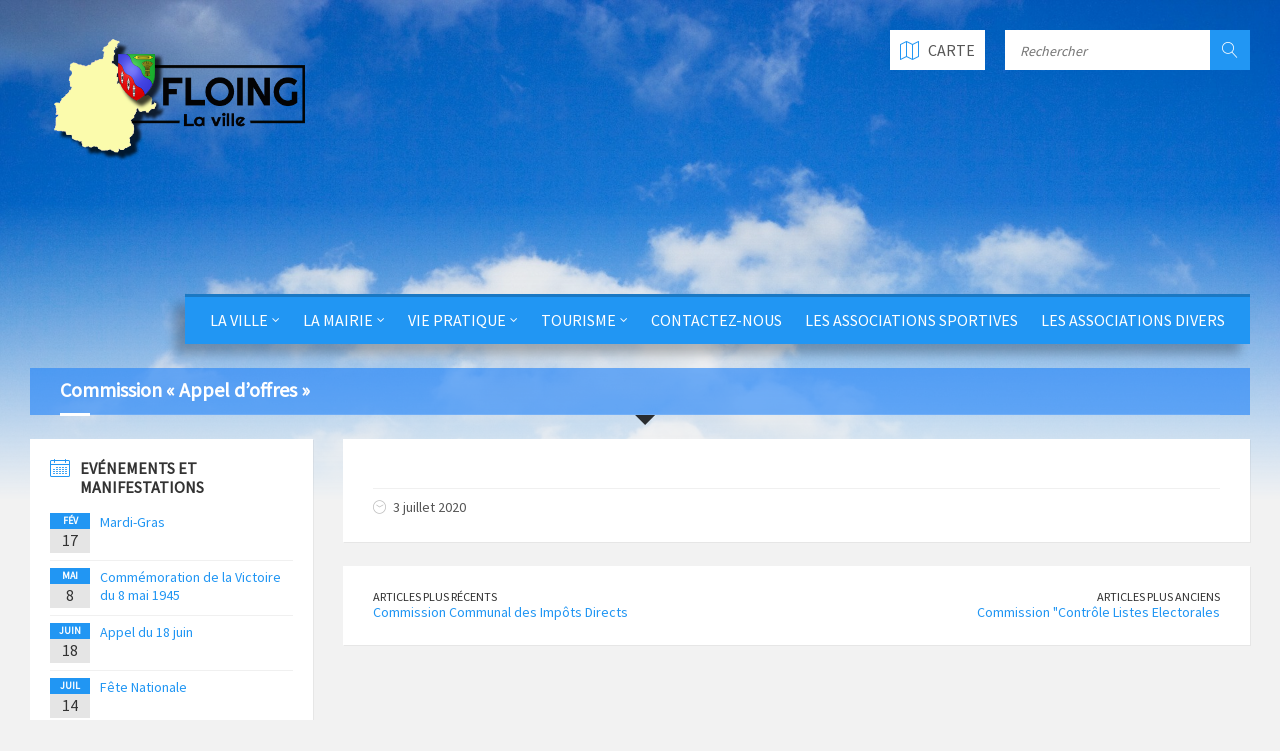

--- FILE ---
content_type: text/html; charset=UTF-8
request_url: https://www.villedefloing.com/les_commissions/commission-appel-doffres/
body_size: 10376
content:
<!DOCTYPE html>
<html lang="fr-FR">
<head data-template-uri="https://www.villedefloing.com/wp-content/themes/townpress">
    <meta http-equiv="Content-Type" content="text/html; charset=UTF-8" />
    <meta name="viewport" content="width=device-width, initial-scale=1.0">
    <link rel="profile" href="https://gmpg.org/xfn/11" />
    <link rel="pingback" href="https://www.villedefloing.com/xmlrpc.php" />
	<link rel="shortcut icon" href="https://www.villedefloing.com/wp-content/uploads/2016/06/favicon.png">    <title>Commission « Appel d&rsquo;offres » | www.villedefloing.com</title>
<meta name='robots' content='max-image-preview:large' />
<link rel='dns-prefetch' href='//fonts.googleapis.com' />
<link rel='preconnect' href='https://fonts.gstatic.com' crossorigin />
<link rel="alternate" type="application/rss+xml" title="www.villedefloing.com &raquo; Flux" href="https://www.villedefloing.com/feed/" />
<link rel="alternate" type="application/rss+xml" title="www.villedefloing.com &raquo; Flux des commentaires" href="https://www.villedefloing.com/comments/feed/" />
<script type="text/javascript">
/* <![CDATA[ */
window._wpemojiSettings = {"baseUrl":"https:\/\/s.w.org\/images\/core\/emoji\/15.0.3\/72x72\/","ext":".png","svgUrl":"https:\/\/s.w.org\/images\/core\/emoji\/15.0.3\/svg\/","svgExt":".svg","source":{"concatemoji":"https:\/\/www.villedefloing.com\/wp-includes\/js\/wp-emoji-release.min.js?ver=94c82d113bb561721d6e00b29608dd1c"}};
/*! This file is auto-generated */
!function(i,n){var o,s,e;function c(e){try{var t={supportTests:e,timestamp:(new Date).valueOf()};sessionStorage.setItem(o,JSON.stringify(t))}catch(e){}}function p(e,t,n){e.clearRect(0,0,e.canvas.width,e.canvas.height),e.fillText(t,0,0);var t=new Uint32Array(e.getImageData(0,0,e.canvas.width,e.canvas.height).data),r=(e.clearRect(0,0,e.canvas.width,e.canvas.height),e.fillText(n,0,0),new Uint32Array(e.getImageData(0,0,e.canvas.width,e.canvas.height).data));return t.every(function(e,t){return e===r[t]})}function u(e,t,n){switch(t){case"flag":return n(e,"\ud83c\udff3\ufe0f\u200d\u26a7\ufe0f","\ud83c\udff3\ufe0f\u200b\u26a7\ufe0f")?!1:!n(e,"\ud83c\uddfa\ud83c\uddf3","\ud83c\uddfa\u200b\ud83c\uddf3")&&!n(e,"\ud83c\udff4\udb40\udc67\udb40\udc62\udb40\udc65\udb40\udc6e\udb40\udc67\udb40\udc7f","\ud83c\udff4\u200b\udb40\udc67\u200b\udb40\udc62\u200b\udb40\udc65\u200b\udb40\udc6e\u200b\udb40\udc67\u200b\udb40\udc7f");case"emoji":return!n(e,"\ud83d\udc26\u200d\u2b1b","\ud83d\udc26\u200b\u2b1b")}return!1}function f(e,t,n){var r="undefined"!=typeof WorkerGlobalScope&&self instanceof WorkerGlobalScope?new OffscreenCanvas(300,150):i.createElement("canvas"),a=r.getContext("2d",{willReadFrequently:!0}),o=(a.textBaseline="top",a.font="600 32px Arial",{});return e.forEach(function(e){o[e]=t(a,e,n)}),o}function t(e){var t=i.createElement("script");t.src=e,t.defer=!0,i.head.appendChild(t)}"undefined"!=typeof Promise&&(o="wpEmojiSettingsSupports",s=["flag","emoji"],n.supports={everything:!0,everythingExceptFlag:!0},e=new Promise(function(e){i.addEventListener("DOMContentLoaded",e,{once:!0})}),new Promise(function(t){var n=function(){try{var e=JSON.parse(sessionStorage.getItem(o));if("object"==typeof e&&"number"==typeof e.timestamp&&(new Date).valueOf()<e.timestamp+604800&&"object"==typeof e.supportTests)return e.supportTests}catch(e){}return null}();if(!n){if("undefined"!=typeof Worker&&"undefined"!=typeof OffscreenCanvas&&"undefined"!=typeof URL&&URL.createObjectURL&&"undefined"!=typeof Blob)try{var e="postMessage("+f.toString()+"("+[JSON.stringify(s),u.toString(),p.toString()].join(",")+"));",r=new Blob([e],{type:"text/javascript"}),a=new Worker(URL.createObjectURL(r),{name:"wpTestEmojiSupports"});return void(a.onmessage=function(e){c(n=e.data),a.terminate(),t(n)})}catch(e){}c(n=f(s,u,p))}t(n)}).then(function(e){for(var t in e)n.supports[t]=e[t],n.supports.everything=n.supports.everything&&n.supports[t],"flag"!==t&&(n.supports.everythingExceptFlag=n.supports.everythingExceptFlag&&n.supports[t]);n.supports.everythingExceptFlag=n.supports.everythingExceptFlag&&!n.supports.flag,n.DOMReady=!1,n.readyCallback=function(){n.DOMReady=!0}}).then(function(){return e}).then(function(){var e;n.supports.everything||(n.readyCallback(),(e=n.source||{}).concatemoji?t(e.concatemoji):e.wpemoji&&e.twemoji&&(t(e.twemoji),t(e.wpemoji)))}))}((window,document),window._wpemojiSettings);
/* ]]> */
</script>
<style id='wp-emoji-styles-inline-css' type='text/css'>

	img.wp-smiley, img.emoji {
		display: inline !important;
		border: none !important;
		box-shadow: none !important;
		height: 1em !important;
		width: 1em !important;
		margin: 0 0.07em !important;
		vertical-align: -0.1em !important;
		background: none !important;
		padding: 0 !important;
	}
</style>
<link rel='stylesheet' id='wp-block-library-css' href='https://www.villedefloing.com/wp-includes/css/dist/block-library/style.min.css?ver=94c82d113bb561721d6e00b29608dd1c' type='text/css' media='all' />
<style id='classic-theme-styles-inline-css' type='text/css'>
/*! This file is auto-generated */
.wp-block-button__link{color:#fff;background-color:#32373c;border-radius:9999px;box-shadow:none;text-decoration:none;padding:calc(.667em + 2px) calc(1.333em + 2px);font-size:1.125em}.wp-block-file__button{background:#32373c;color:#fff;text-decoration:none}
</style>
<style id='global-styles-inline-css' type='text/css'>
body{--wp--preset--color--black: #000000;--wp--preset--color--cyan-bluish-gray: #abb8c3;--wp--preset--color--white: #ffffff;--wp--preset--color--pale-pink: #f78da7;--wp--preset--color--vivid-red: #cf2e2e;--wp--preset--color--luminous-vivid-orange: #ff6900;--wp--preset--color--luminous-vivid-amber: #fcb900;--wp--preset--color--light-green-cyan: #7bdcb5;--wp--preset--color--vivid-green-cyan: #00d084;--wp--preset--color--pale-cyan-blue: #8ed1fc;--wp--preset--color--vivid-cyan-blue: #0693e3;--wp--preset--color--vivid-purple: #9b51e0;--wp--preset--gradient--vivid-cyan-blue-to-vivid-purple: linear-gradient(135deg,rgba(6,147,227,1) 0%,rgb(155,81,224) 100%);--wp--preset--gradient--light-green-cyan-to-vivid-green-cyan: linear-gradient(135deg,rgb(122,220,180) 0%,rgb(0,208,130) 100%);--wp--preset--gradient--luminous-vivid-amber-to-luminous-vivid-orange: linear-gradient(135deg,rgba(252,185,0,1) 0%,rgba(255,105,0,1) 100%);--wp--preset--gradient--luminous-vivid-orange-to-vivid-red: linear-gradient(135deg,rgba(255,105,0,1) 0%,rgb(207,46,46) 100%);--wp--preset--gradient--very-light-gray-to-cyan-bluish-gray: linear-gradient(135deg,rgb(238,238,238) 0%,rgb(169,184,195) 100%);--wp--preset--gradient--cool-to-warm-spectrum: linear-gradient(135deg,rgb(74,234,220) 0%,rgb(151,120,209) 20%,rgb(207,42,186) 40%,rgb(238,44,130) 60%,rgb(251,105,98) 80%,rgb(254,248,76) 100%);--wp--preset--gradient--blush-light-purple: linear-gradient(135deg,rgb(255,206,236) 0%,rgb(152,150,240) 100%);--wp--preset--gradient--blush-bordeaux: linear-gradient(135deg,rgb(254,205,165) 0%,rgb(254,45,45) 50%,rgb(107,0,62) 100%);--wp--preset--gradient--luminous-dusk: linear-gradient(135deg,rgb(255,203,112) 0%,rgb(199,81,192) 50%,rgb(65,88,208) 100%);--wp--preset--gradient--pale-ocean: linear-gradient(135deg,rgb(255,245,203) 0%,rgb(182,227,212) 50%,rgb(51,167,181) 100%);--wp--preset--gradient--electric-grass: linear-gradient(135deg,rgb(202,248,128) 0%,rgb(113,206,126) 100%);--wp--preset--gradient--midnight: linear-gradient(135deg,rgb(2,3,129) 0%,rgb(40,116,252) 100%);--wp--preset--font-size--small: 13px;--wp--preset--font-size--medium: 20px;--wp--preset--font-size--large: 36px;--wp--preset--font-size--x-large: 42px;--wp--preset--spacing--20: 0.44rem;--wp--preset--spacing--30: 0.67rem;--wp--preset--spacing--40: 1rem;--wp--preset--spacing--50: 1.5rem;--wp--preset--spacing--60: 2.25rem;--wp--preset--spacing--70: 3.38rem;--wp--preset--spacing--80: 5.06rem;--wp--preset--shadow--natural: 6px 6px 9px rgba(0, 0, 0, 0.2);--wp--preset--shadow--deep: 12px 12px 50px rgba(0, 0, 0, 0.4);--wp--preset--shadow--sharp: 6px 6px 0px rgba(0, 0, 0, 0.2);--wp--preset--shadow--outlined: 6px 6px 0px -3px rgba(255, 255, 255, 1), 6px 6px rgba(0, 0, 0, 1);--wp--preset--shadow--crisp: 6px 6px 0px rgba(0, 0, 0, 1);}:where(.is-layout-flex){gap: 0.5em;}:where(.is-layout-grid){gap: 0.5em;}body .is-layout-flex{display: flex;}body .is-layout-flex{flex-wrap: wrap;align-items: center;}body .is-layout-flex > *{margin: 0;}body .is-layout-grid{display: grid;}body .is-layout-grid > *{margin: 0;}:where(.wp-block-columns.is-layout-flex){gap: 2em;}:where(.wp-block-columns.is-layout-grid){gap: 2em;}:where(.wp-block-post-template.is-layout-flex){gap: 1.25em;}:where(.wp-block-post-template.is-layout-grid){gap: 1.25em;}.has-black-color{color: var(--wp--preset--color--black) !important;}.has-cyan-bluish-gray-color{color: var(--wp--preset--color--cyan-bluish-gray) !important;}.has-white-color{color: var(--wp--preset--color--white) !important;}.has-pale-pink-color{color: var(--wp--preset--color--pale-pink) !important;}.has-vivid-red-color{color: var(--wp--preset--color--vivid-red) !important;}.has-luminous-vivid-orange-color{color: var(--wp--preset--color--luminous-vivid-orange) !important;}.has-luminous-vivid-amber-color{color: var(--wp--preset--color--luminous-vivid-amber) !important;}.has-light-green-cyan-color{color: var(--wp--preset--color--light-green-cyan) !important;}.has-vivid-green-cyan-color{color: var(--wp--preset--color--vivid-green-cyan) !important;}.has-pale-cyan-blue-color{color: var(--wp--preset--color--pale-cyan-blue) !important;}.has-vivid-cyan-blue-color{color: var(--wp--preset--color--vivid-cyan-blue) !important;}.has-vivid-purple-color{color: var(--wp--preset--color--vivid-purple) !important;}.has-black-background-color{background-color: var(--wp--preset--color--black) !important;}.has-cyan-bluish-gray-background-color{background-color: var(--wp--preset--color--cyan-bluish-gray) !important;}.has-white-background-color{background-color: var(--wp--preset--color--white) !important;}.has-pale-pink-background-color{background-color: var(--wp--preset--color--pale-pink) !important;}.has-vivid-red-background-color{background-color: var(--wp--preset--color--vivid-red) !important;}.has-luminous-vivid-orange-background-color{background-color: var(--wp--preset--color--luminous-vivid-orange) !important;}.has-luminous-vivid-amber-background-color{background-color: var(--wp--preset--color--luminous-vivid-amber) !important;}.has-light-green-cyan-background-color{background-color: var(--wp--preset--color--light-green-cyan) !important;}.has-vivid-green-cyan-background-color{background-color: var(--wp--preset--color--vivid-green-cyan) !important;}.has-pale-cyan-blue-background-color{background-color: var(--wp--preset--color--pale-cyan-blue) !important;}.has-vivid-cyan-blue-background-color{background-color: var(--wp--preset--color--vivid-cyan-blue) !important;}.has-vivid-purple-background-color{background-color: var(--wp--preset--color--vivid-purple) !important;}.has-black-border-color{border-color: var(--wp--preset--color--black) !important;}.has-cyan-bluish-gray-border-color{border-color: var(--wp--preset--color--cyan-bluish-gray) !important;}.has-white-border-color{border-color: var(--wp--preset--color--white) !important;}.has-pale-pink-border-color{border-color: var(--wp--preset--color--pale-pink) !important;}.has-vivid-red-border-color{border-color: var(--wp--preset--color--vivid-red) !important;}.has-luminous-vivid-orange-border-color{border-color: var(--wp--preset--color--luminous-vivid-orange) !important;}.has-luminous-vivid-amber-border-color{border-color: var(--wp--preset--color--luminous-vivid-amber) !important;}.has-light-green-cyan-border-color{border-color: var(--wp--preset--color--light-green-cyan) !important;}.has-vivid-green-cyan-border-color{border-color: var(--wp--preset--color--vivid-green-cyan) !important;}.has-pale-cyan-blue-border-color{border-color: var(--wp--preset--color--pale-cyan-blue) !important;}.has-vivid-cyan-blue-border-color{border-color: var(--wp--preset--color--vivid-cyan-blue) !important;}.has-vivid-purple-border-color{border-color: var(--wp--preset--color--vivid-purple) !important;}.has-vivid-cyan-blue-to-vivid-purple-gradient-background{background: var(--wp--preset--gradient--vivid-cyan-blue-to-vivid-purple) !important;}.has-light-green-cyan-to-vivid-green-cyan-gradient-background{background: var(--wp--preset--gradient--light-green-cyan-to-vivid-green-cyan) !important;}.has-luminous-vivid-amber-to-luminous-vivid-orange-gradient-background{background: var(--wp--preset--gradient--luminous-vivid-amber-to-luminous-vivid-orange) !important;}.has-luminous-vivid-orange-to-vivid-red-gradient-background{background: var(--wp--preset--gradient--luminous-vivid-orange-to-vivid-red) !important;}.has-very-light-gray-to-cyan-bluish-gray-gradient-background{background: var(--wp--preset--gradient--very-light-gray-to-cyan-bluish-gray) !important;}.has-cool-to-warm-spectrum-gradient-background{background: var(--wp--preset--gradient--cool-to-warm-spectrum) !important;}.has-blush-light-purple-gradient-background{background: var(--wp--preset--gradient--blush-light-purple) !important;}.has-blush-bordeaux-gradient-background{background: var(--wp--preset--gradient--blush-bordeaux) !important;}.has-luminous-dusk-gradient-background{background: var(--wp--preset--gradient--luminous-dusk) !important;}.has-pale-ocean-gradient-background{background: var(--wp--preset--gradient--pale-ocean) !important;}.has-electric-grass-gradient-background{background: var(--wp--preset--gradient--electric-grass) !important;}.has-midnight-gradient-background{background: var(--wp--preset--gradient--midnight) !important;}.has-small-font-size{font-size: var(--wp--preset--font-size--small) !important;}.has-medium-font-size{font-size: var(--wp--preset--font-size--medium) !important;}.has-large-font-size{font-size: var(--wp--preset--font-size--large) !important;}.has-x-large-font-size{font-size: var(--wp--preset--font-size--x-large) !important;}
.wp-block-navigation a:where(:not(.wp-element-button)){color: inherit;}
:where(.wp-block-post-template.is-layout-flex){gap: 1.25em;}:where(.wp-block-post-template.is-layout-grid){gap: 1.25em;}
:where(.wp-block-columns.is-layout-flex){gap: 2em;}:where(.wp-block-columns.is-layout-grid){gap: 2em;}
.wp-block-pullquote{font-size: 1.5em;line-height: 1.6;}
</style>
<link rel='stylesheet' id='rs-plugin-settings-css' href='https://www.villedefloing.com/wp-content/plugins/revslider/public/assets/css/settings.css?ver=5.2.5.1' type='text/css' media='all' />
<style id='rs-plugin-settings-inline-css' type='text/css'>
#rs-demo-id {}
</style>
<link rel='stylesheet' id='parent-style-css' href='https://www.villedefloing.com/wp-content/themes/townpress/style.css?ver=94c82d113bb561721d6e00b29608dd1c' type='text/css' media='all' />
<link rel='stylesheet' id='main-style-css' href='https://www.villedefloing.com/wp-content/themes/townpress-child/style.css' type='text/css' media='all' />
<style id='main-style-inline-css' type='text/css'>
body { font-family: 'Source Sans Pro', Arial, sans-serif; font-size: 16px; font-weight: 400; }
 .header-branding.m-large-logo span { max-width: 290px; } .header-branding.m-small-logo span { max-width: 230px; } @media ( max-width: 991px ) { .header-branding.m-small-logo span, .header-branding.m-large-logo span { max-width: 230px; } }
</style>
<link rel='stylesheet' id='theme-skin-css' href='https://www.villedefloing.com/wp-content/themes/townpress/library/css/skin/blue.css' type='text/css' media='all' />
<link rel="preload" as="style" href="https://fonts.googleapis.com/css?family=Source%20Sans%20Pro:400&#038;display=swap&#038;ver=94c82d113bb561721d6e00b29608dd1c" /><link rel="stylesheet" href="https://fonts.googleapis.com/css?family=Source%20Sans%20Pro:400&#038;display=swap&#038;ver=94c82d113bb561721d6e00b29608dd1c" media="print" onload="this.media='all'"><noscript><link rel="stylesheet" href="https://fonts.googleapis.com/css?family=Source%20Sans%20Pro:400&#038;display=swap&#038;ver=94c82d113bb561721d6e00b29608dd1c" /></noscript><script type="text/javascript" src="https://www.villedefloing.com/wp-includes/js/jquery/jquery.min.js?ver=3.7.1" id="jquery-core-js"></script>
<script type="text/javascript" src="https://www.villedefloing.com/wp-includes/js/jquery/jquery-migrate.min.js?ver=3.4.1" id="jquery-migrate-js"></script>
<script type="text/javascript" src="https://www.villedefloing.com/wp-content/plugins/revslider/public/assets/js/jquery.themepunch.tools.min.js?ver=5.2.5.1" id="tp-tools-js"></script>
<script type="text/javascript" src="https://www.villedefloing.com/wp-content/plugins/revslider/public/assets/js/jquery.themepunch.revolution.min.js?ver=5.2.5.1" id="revmin-js"></script>
<link rel="https://api.w.org/" href="https://www.villedefloing.com/wp-json/" /><link rel="EditURI" type="application/rsd+xml" title="RSD" href="https://www.villedefloing.com/xmlrpc.php?rsd" />

<link rel="canonical" href="https://www.villedefloing.com/les_commissions/commission-appel-doffres/" />
<link rel='shortlink' href='https://www.villedefloing.com/?p=2985' />
<link rel="alternate" type="application/json+oembed" href="https://www.villedefloing.com/wp-json/oembed/1.0/embed?url=https%3A%2F%2Fwww.villedefloing.com%2Fles_commissions%2Fcommission-appel-doffres%2F" />
<link rel="alternate" type="text/xml+oembed" href="https://www.villedefloing.com/wp-json/oembed/1.0/embed?url=https%3A%2F%2Fwww.villedefloing.com%2Fles_commissions%2Fcommission-appel-doffres%2F&#038;format=xml" />
<meta name="generator" content="Redux 4.4.17" /><meta name="generator" content="Elementor 3.21.7; features: e_optimized_assets_loading, e_optimized_css_loading, additional_custom_breakpoints; settings: css_print_method-external, google_font-enabled, font_display-swap">
<meta name="generator" content="Powered by Visual Composer - drag and drop page builder for WordPress."/>
<!--[if lte IE 9]><link rel="stylesheet" type="text/css" href="https://www.villedefloing.com/wp-content/plugins/js_composer/assets/css/vc_lte_ie9.min.css" media="screen"><![endif]--><!--[if IE  8]><link rel="stylesheet" type="text/css" href="https://www.villedefloing.com/wp-content/plugins/js_composer/assets/css/vc-ie8.min.css" media="screen"><![endif]--><meta name="generator" content="Powered by Slider Revolution 5.2.5.1 - responsive, Mobile-Friendly Slider Plugin for WordPress with comfortable drag and drop interface." />
<!--[if lte IE 9]><link rel="stylesheet" type="text/css" href="https://www.villedefloing.com/wp-content/themes/townpress/library/css/oldie.css"><![endif]--><!--[if lt IE 9]><script src="https://www.villedefloing.com/wp-content/themes/townpress/library/js/html5.min.js"></script><![endif]--><!--[if lt IE 9]><script src="https://www.villedefloing.com/wp-content/themes/townpress/library/js/respond.min.js"></script><![endif]--><noscript><style type="text/css"> .wpb_animate_when_almost_visible { opacity: 1; }</style></noscript></head>



<body data-rsssl=1 class="les_commissions-template-default single single-les_commissions postid-2985  m-has-header-bg wpb-js-composer js-comp-ver-4.12 vc_responsive elementor-default elementor-kit-5231">

	
	<!-- HEADER : begin -->
	<header id="header" class="m-has-standard-menu m-has-header-tools m-has-gmap m-has-search">
		<div class="header-inner">

			<!-- HEADER CONTENT : begin -->
			<div class="header-content">
				<div class="c-container">
					<div class="header-content-inner">

												<!-- HEADER BRANDING : begin -->

																															<div class="header-branding m-large-logo">

							<a href="https://www.villedefloing.com"><span><img src="https://www.villedefloing.com/wp-content/uploads/2016/07/Jaune.png"
														alt="www.villedefloing.com"></span></a>

						</div>
						<!-- HEADER BRANDING : end -->
						
						<!-- HEADER TOGGLE HOLDER : begin -->
						<div class="header-toggle-holder">

							<!-- HEADER TOGGLE : begin -->
							<button class="header-toggle" type="button">
								<i class="ico-open tp tp-menu"></i>
								<i class="ico-close tp tp-cross"></i>
								<span>Menu</span>
							</button>
							<!-- HEADER TOGGLE : end -->

														<!-- HEADER GMAP SWITCHER : begin -->
							<button class="header-gmap-switcher" type="button" title="Show on Map">
								<i class="ico-open tp tp-map2"></i>
								<i class="ico-close tp tp-cross"></i>
							</button>
							<!-- HEADER GMAP SWITCHER : end -->
							
						</div>
						<!-- HEADER TOGGLE HOLDER : end -->

												<!-- HEADER MENU : begin -->
						<div class="header-menu">
							
	<!-- MAIN MENU : begin -->
	<nav class="main-menu">

		<ul id="menu-menu-principal" class="menu-items clearfix"><li id="menu-item-222" class="menu-item menu-item-type-post_type menu-item-object-page menu-item-has-children menu-item-222"><a href="https://www.villedefloing.com/la-ville/">La Ville</a>
<ul class="sub-menu">
	<li id="menu-item-387" class="menu-item menu-item-type-post_type menu-item-object-page menu-item-387"><a href="https://www.villedefloing.com/la-situation/">La situation</a></li>
	<li id="menu-item-332" class="menu-item menu-item-type-post_type menu-item-object-page menu-item-332"><a href="https://www.villedefloing.com/histoire-patrimoine/">Histoire &#038; Patrimoine</a></li>
	<li id="menu-item-228" class="menu-item menu-item-type-post_type menu-item-object-page menu-item-228"><a href="https://www.villedefloing.com/eglise/">Visite virtuelle</a></li>
	<li id="menu-item-853" class="menu-item menu-item-type-custom menu-item-object-custom menu-item-853"><a href="https://villedefloing.com/Évènements/">Les Evénements</a></li>
</ul>
</li>
<li id="menu-item-885" class="menu-item menu-item-type-post_type menu-item-object-page menu-item-has-children menu-item-885"><a href="https://www.villedefloing.com/la-mairie/">La Mairie</a>
<ul class="sub-menu">
	<li id="menu-item-235" class="menu-item menu-item-type-post_type menu-item-object-page menu-item-235"><a href="https://www.villedefloing.com/conseil-municipal/">Le Conseil Municipal</a></li>
	<li id="menu-item-260" class="menu-item menu-item-type-post_type menu-item-object-page menu-item-260"><a href="https://www.villedefloing.com/les-services-administratifs/">Les Services Administratifs</a></li>
	<li id="menu-item-557" class="menu-item menu-item-type-custom menu-item-object-custom menu-item-557"><a href="/les_commissions/">Les Commissions</a></li>
	<li id="menu-item-1400" class="menu-item menu-item-type-post_type menu-item-object-page menu-item-1400"><a href="https://www.villedefloing.com/p-l-u/">P.L.U</a></li>
	<li id="menu-item-291" class="menu-item menu-item-type-post_type menu-item-object-page menu-item-291"><a href="https://www.villedefloing.com/floing-infos/">Floing Infos</a></li>
	<li id="menu-item-2884" class="menu-item menu-item-type-custom menu-item-object-custom menu-item-2884"><a href="https://www.villedefloing.com/document-category/diff-arret/">Les arrêtés</a></li>
</ul>
</li>
<li id="menu-item-888" class="menu-item menu-item-type-post_type menu-item-object-page menu-item-has-children menu-item-888"><a href="https://www.villedefloing.com/vie-pratique/">Vie Pratique</a>
<ul class="sub-menu">
	<li id="menu-item-892" class="menu-item menu-item-type-post_type menu-item-object-page menu-item-has-children menu-item-892"><a href="https://www.villedefloing.com/secteur-scolaire/">Secteur Scolaire</a>
	<ul class="sub-menu">
		<li id="menu-item-1026" class="menu-item menu-item-type-post_type menu-item-object-page menu-item-has-children menu-item-1026"><a href="https://www.villedefloing.com/restaurant-scolaire-2/">Restaurant Scolaire</a>
		<ul class="sub-menu">
			<li id="menu-item-858" class="menu-item menu-item-type-custom menu-item-object-custom menu-item-858"><a href="https://villedefloing.com/menu-restaurant-scolaire/">Menu du restaurant</a></li>
			<li id="menu-item-1029" class="menu-item menu-item-type-post_type menu-item-object-page menu-item-1029"><a href="https://www.villedefloing.com/tarifs-et-inscription/">Tarifs</a></li>
		</ul>
</li>
		<li id="menu-item-860" class="menu-item menu-item-type-post_type menu-item-object-page menu-item-860"><a href="https://www.villedefloing.com/groupe-scolaire-de-gaulier/">Groupe Scolaire de GAULIER</a></li>
		<li id="menu-item-304" class="menu-item menu-item-type-post_type menu-item-object-page menu-item-304"><a href="https://www.villedefloing.com/accueil-de-loisirs/">Accueil de Loisirs</a></li>
		<li id="menu-item-991" class="menu-item menu-item-type-post_type menu-item-object-page menu-item-991"><a href="https://www.villedefloing.com/bibliotheque-municipale/">Bibliothèque municipale</a></li>
		<li id="menu-item-990" class="menu-item menu-item-type-post_type menu-item-object-page menu-item-990"><a href="https://www.villedefloing.com/nap-et-periscolaire/">Periscolaire</a></li>
	</ul>
</li>
	<li id="menu-item-343" class="menu-item menu-item-type-post_type menu-item-object-page menu-item-343"><a href="https://www.villedefloing.com/secteur-sociale/">Secteur Social</a></li>
	<li id="menu-item-361" class="menu-item menu-item-type-post_type menu-item-object-page menu-item-361"><a href="https://www.villedefloing.com/transport-en-commun/">Transport en Commun</a></li>
	<li id="menu-item-360" class="menu-item menu-item-type-post_type menu-item-object-page menu-item-360"><a href="https://www.villedefloing.com/gestion-des-dechets/">Gestion Des Déchets</a></li>
	<li id="menu-item-359" class="menu-item menu-item-type-post_type menu-item-object-page menu-item-359"><a href="https://www.villedefloing.com/demarches-administratives/">Démarches Administratives</a></li>
	<li id="menu-item-264" class="menu-item menu-item-type-post_type menu-item-object-page menu-item-264"><a href="https://www.villedefloing.com/adresses-utiles/">Artisans et Commerçants</a></li>
	<li id="menu-item-358" class="menu-item menu-item-type-post_type menu-item-object-page menu-item-has-children menu-item-358"><a href="https://www.villedefloing.com/services/">Services</a>
	<ul class="sub-menu">
		<li id="menu-item-974" class="menu-item menu-item-type-post_type menu-item-object-page menu-item-974"><a href="https://www.villedefloing.com/salles-municipales/">Location Salles Municipales</a></li>
		<li id="menu-item-977" class="menu-item menu-item-type-post_type menu-item-object-page menu-item-977"><a href="https://www.villedefloing.com/cimetiere/">Cimetière</a></li>
		<li id="menu-item-983" class="menu-item menu-item-type-post_type menu-item-object-page menu-item-983"><a href="https://www.villedefloing.com/perdu-trouve/">Perdu / Trouvé</a></li>
		<li id="menu-item-1019" class="menu-item menu-item-type-post_type menu-item-object-page menu-item-1019"><a href="https://www.villedefloing.com/services-divers/">Services divers</a></li>
	</ul>
</li>
</ul>
</li>
<li id="menu-item-321" class="menu-item menu-item-type-post_type menu-item-object-page menu-item-has-children menu-item-321"><a href="https://www.villedefloing.com/tourisme/">Tourisme</a>
<ul class="sub-menu">
	<li id="menu-item-320" class="menu-item menu-item-type-post_type menu-item-object-page menu-item-320"><a href="https://www.villedefloing.com/que-visiter/">Que Visiter?</a></li>
	<li id="menu-item-318" class="menu-item menu-item-type-post_type menu-item-object-page menu-item-318"><a href="https://www.villedefloing.com/ou-se-promener/">Où Se Promener?</a></li>
	<li id="menu-item-319" class="menu-item menu-item-type-post_type menu-item-object-page menu-item-319"><a href="https://www.villedefloing.com/ou-dormir/">Où Dormir?</a></li>
</ul>
</li>
<li id="menu-item-457" class="menu-item menu-item-type-post_type menu-item-object-page menu-item-457"><a href="https://www.villedefloing.com/contactez-nous/">Contactez-nous</a></li>
<li id="menu-item-281" class="menu-item menu-item-type-post_type menu-item-object-page menu-item-281"><a href="https://www.villedefloing.com/les-associations-sportives/">Les Associations Sportives</a></li>
<li id="menu-item-282" class="menu-item menu-item-type-post_type menu-item-object-page menu-item-282"><a href="https://www.villedefloing.com/les-associations/">Les Associations Divers</a></li>
</ul>
	</nav>
	<!-- MAIN MENU : end -->

						</div>
						<!-- HEADER MENU : end -->
						
												<!-- HEADER TOOLS : begin -->
						<div class="header-tools">

														<!-- HEADER SEARCH : begin -->
							<div class="header-search">
								
	<!-- STANDARD SEARCH FORM : begin -->
	<form class="c-search-form" action="https://www.villedefloing.com/" method="get">
		<div class="form-fields">
			<input type="text" name="s" placeholder="Rechercher" value="">
			<button class="submit-btn" type="submit"><i class="tp tp-magnifier"></i></button>
		</div>
	</form>
	<!-- STANDARD SEARCH FORM : end -->





							</div>
							<!-- HEADER SEARCH : end -->
							
							
														<!-- HEADER GMAP SWITCHER : begin -->
							<button class="header-gmap-switcher" type="button" title="Show on Map">
																<i class="ico-open tp tp-map2"></i>
								<i class="ico-close tp tp-cross"></i>
																	<span>Carte</span>
															</button>
							<!-- HEADER GMAP SWITCHER : end -->
							
							
						</div>
						<!-- HEADER TOOLS : end -->
						
					</div>
				</div>

			</div>
			<!-- HEADER CONTENT : end -->

						<!-- HEADER GOOGLE MAP : begin -->
			<div class="header-gmap">
				<div class="gmap-canvas"
					data-enable-mousewheel="true"
					data-maptype="roadmap"
					data-zoom="15"
										data-address="08200 Floing FRANCE"
															></div>
			</div>
			<!-- HEADER GOOGLE MAP : end -->
			
		</div>
	</header>
	<!-- HEADER : end -->

	<!-- HEADER BG : begin -->
	<div class="header-bg">

		<!-- HEADER IMAGE : begin -->
		<div class="header-image" data-autoplay="5">
						
			
							<div class="image-layer" style="background-image: url( 'https://www.villedefloing.com/wp-content/uploads/2016/11/Ciel2.jpg' );"></div>
			
		</div>
		<!-- HEADER IMAGE : begin -->

	</div>
	<!-- HEADER BG : end -->

	<!-- CORE : begin -->
	<div id="core" class="post-2985 les_commissions type-les_commissions status-publish hentry">
		<div class="c-container">



				

	
	<!-- PAGE HEADER : begin -->
	<div id="page-header" class=" m-has-breadcrumbs">

		<!-- PAGE TITLE : begin -->
		<div class="page-title"><h1>Commission « Appel d&rsquo;offres »</h1></div>
		<!-- PAGE TITLE : end -->

				<!-- BREADCRUMBS : begin -->
<div class="breadcrumbs"><ul>


			<li class="home"><a href="https://www.villedefloing.com">Accueil</a></li>
	

	

</ul></div>
<!-- BREADCRUMBS : end -->		
	</div>
	<!-- PAGE HEADER : end -->

	

	
	
<div class="row">

	<div class="col-md-9 middle-column col-md-push-3">


<!-- PAGE CONTENT : begin -->
<div id="page-content">
	
		
			<!-- ARTICLE DETAIL : begin -->
			<div class="article-single-page article-page">
							
    <article class="article post-2985 les_commissions type-les_commissions status-publish hentry">
		<div class="c-content-box m-no-padding article-inner">

			
			<!-- ARTICLE CORE : begin -->
			<div class="article-core">

				<!-- ARTICLE CONTENT : begin -->
				<div class="article-content">
					<div class="article-content-inner">
																	</div>
				</div>
				<!-- ARTICLE CONTENT : end -->

			</div>
			<!-- ARTICLE CORE : end -->

			<!-- ARTICLE FOOTER : begin -->
			<div class="article-footer">
				<div class="article-footer-inner">

					<!-- ARTICLE DATE : begin -->
					<div class="article-date">

						<i class="ico tp tp-clock2"></i>
						<span class="article-date-holder">
																																										3 juillet 2020																			</span>

						
						
					</div>
					<!-- ARTICLE DATE : end -->

					
				</div>
			</div>
			<!-- ARTICLE FOOTER : end -->

		</div>
    </article>

		<!-- ARTICLE NAVIGATION : begin -->
	<div class="c-content-box">
		<ul class="article-navigation">

										<!-- PREV ARTICLE : begin -->
				<li class="prev">
					<div class="prev-inner">
												<h5><a href="https://www.villedefloing.com/les_commissions/commission-communal-des-impots-directs/">Articles plus récents</a></h5>
						<a href="https://www.villedefloing.com/les_commissions/commission-communal-des-impots-directs/">Commission Communal des Impôts Directs</a>
					</div>
				</li>
				<!-- PREV ARTICLE : end -->
			
										<!-- NEXT ARTICLE : begin -->
				<li class="next">
					<div class="next-inner">
												<h5><a href="https://www.villedefloing.com/les_commissions/commission-controle-listes-electorales/">Articles plus anciens</a></h5>
						<a href="https://www.villedefloing.com/les_commissions/commission-controle-listes-electorales/">Commission "Contrôle Listes Electorales</a>
					</div>
				</li>
				<!-- NEXT ARTICLE : end -->
			
		</ul>
	</div>
	<!-- ARTICLE NAVIGATION : end -->
	
    
						</div>
			<!-- ARTICLE DETAIL : end -->

		
	</div>
<!-- PAGE CONTENT : end -->


	

	
	
	<hr class="c-separator m-margin-top-small m-margin-bottom-small m-transparent hidden-lg hidden-md">

</div>


<div class="col-md-3 left-column col-md-pull-9">

	
	
	

	<!-- PRIMARY SIDEBAR : begin -->
	<aside id="primary-sidebar" class="sidebar">
		<div class="widget-list">

			
		<div id="lsvr_events_widget-3" class="widget lsvr-events"><div class="widget-inner">            <h3 class="widget-title m-has-ico"><i class="widget-ico tp tp-calendar-full"></i>Evénements et manifestations</h3>            <div class="widget-content">

								
													
				
					<ul class="event-list">
					
						
																														<li class="event m-has-date post-2145 lsvrevent type-lsvrevent status-publish hentry" data-event-date="2026-02-17 18:15">
							<div class="event-inner">

																<div class="event-date" title="17 February 2026">
									<span class="event-month">Fév</span>
									<span class="event-day">17</span>
								</div>
								
								<h4 class="event-title"><a href="https://www.villedefloing.com/Évènements/mardi-gras-2/">Mardi-Gras</a></h4>

								
							</div>
						</li>

					
						
																														<li class="event m-has-date post-1126 lsvrevent type-lsvrevent status-publish hentry" data-event-date="2026-05-08 11:00">
							<div class="event-inner">

																<div class="event-date" title="8 May 2026">
									<span class="event-month">Mai</span>
									<span class="event-day">8</span>
								</div>
								
								<h4 class="event-title"><a href="https://www.villedefloing.com/Évènements/8-mai-1945/">Commémoration de la Victoire du 8 mai 1945</a></h4>

								
							</div>
						</li>

					
						
																														<li class="event m-has-date post-1128 lsvrevent type-lsvrevent status-publish hentry" data-event-date="2026-06-18 11:00">
							<div class="event-inner">

																<div class="event-date" title="18 June 2026">
									<span class="event-month">Juin</span>
									<span class="event-day">18</span>
								</div>
								
								<h4 class="event-title"><a href="https://www.villedefloing.com/Évènements/appel-du-18-juin/">Appel du 18 juin</a></h4>

								
							</div>
						</li>

					
						
																														<li class="event m-has-date post-393 lsvrevent type-lsvrevent status-publish hentry" data-event-date="2026-07-14 11:15">
							<div class="event-inner">

																<div class="event-date" title="14 July 2026">
									<span class="event-month">Juil</span>
									<span class="event-day">14</span>
								</div>
								
								<h4 class="event-title"><a href="https://www.villedefloing.com/Évènements/fete-nationale/">Fête Nationale</a></h4>

								
							</div>
						</li>

															</ul>

																	<p class="show-all-btn">
							<a href="https://www.villedefloing.com/Évènements/">Voir tous les évènements</a>
						</p>
					
				
            </div>
		</div></div>
        
		</div>
	</aside>
	<!-- PRIMARY SIDEBAR : end -->


</div>


</div>
		</div>
	</div>
	<!-- CORE : end -->

	<!-- FOOTER : begin -->
	<footer id="footer" class="m-has-bg">
		<div class="footer-bg" style="background-image: url( 'https://www.villedefloing.com/wp-content/uploads/2016/06/eglise_floing.jpg' );">
			<div class="footer-inner">

				<!-- FOOTER TOP : begin -->
				<div class="footer-top">
					<div class="c-container">

						<!-- BOTTOM PANEL : begin -->
<div id="bottom-panel" class="m-4-columns">
	<div class="bottom-panel-inner">
		<div class="row">

			<div class="widget-col col-md-3"><div id="text-4" class="widget widget_text"><hr class="c-separator m-transparent hidden-lg hidden-md"><div class="widget-inner"><h3 class="widget-title">Contact</h3>			<div class="textwidget"><p>Mairie de Floing :</p>
<p><i class=" fa fa-map-marker" style="font-size: 18px;"></i> 19 Place de la Mairie, 08200 Floing</p>
<p>Ouvert du Lundi au Vendredi<br />
De 10h00 à 12h00 et de 15h00 à 17h30</p>
<p><i class=" fa fa-phone" style="font-size: 18px;"></i> 03 24 29 17 42</p>
<p><i class=" fa fa-envelope-o" style="font-size: 18px;"></i> <a href="./contact/">Cliquer ici pour nous contacter</a></p>
</div>
		</div></div></div>
		<div class="widget-col col-md-3"><div id="lsvr_notices_widget-8" class="widget lsvr-notices"><hr class="c-separator m-transparent hidden-lg hidden-md"><div class="widget-inner">            <h3 class="widget-title m-has-ico"><i class="widget-ico tp tp-bullhorn"></i>Flash Info</h3>            <div class="widget-content">

				
													
				
					<ul>
					
						<li>
							<div class="notice-inner">

								<h4 class="notice-title"><a href="https://www.villedefloing.com/notices/loto-31-01-2026/">Loto 31/01/2026</a></h4>
								<span class="notice-date">26 janvier 2026</span>

								
							</div>
						</li>

					
						<li>
							<div class="notice-inner">

								<h4 class="notice-title"><a href="https://www.villedefloing.com/notices/les-dates-cles-pour-les-elections-municipales-de-mars-2026/">Les dates clés pour les élections municipales de mars 2026</a></h4>
								<span class="notice-date">22 janvier 2026</span>

								
							</div>
						</li>

					
						<li>
							<div class="notice-inner">

								<h4 class="notice-title"><a href="https://www.villedefloing.com/notices/concert-m5-brass-28-02-2026/">Concert M5 BRASS - 28/02/2026</a></h4>
								<span class="notice-date">22 janvier 2026</span>

								
							</div>
						</li>

					
						<li>
							<div class="notice-inner">

								<h4 class="notice-title"><a href="https://www.villedefloing.com/notices/inscriptions-ecole-jusquau-28-02-2025/">Inscriptions école jusqu'au 28/02/2025</a></h4>
								<span class="notice-date">19 janvier 2026</span>

								
							</div>
						</li>

										</ul>

																	<p class="show-all-btn">
							<a href="https://www.villedefloing.com/notices/">Voir tous les flash info</a>
						</p>
					
				
            </div>
		</div></div></div>
        
		
		<div class="widget-col col-md-3"><div id="lsvr_locale_info_widget-3" class="widget lsvr-locale-info"><hr class="c-separator m-transparent hidden-lg hidden-md"><div class="widget-inner">            <h3 class="widget-title m-has-ico"><i class="widget-ico tp tp-map-marker"></i>Infos locales</h3>            <div class="widget-content">
				<ul>

								<li>
					<div class="row-title"><h4>Heure locale</h4></div>
					<div class="row-value">

						<div class="local-date-holder"
							data-timestamp="1769740994"
							data-timeformat="G \h i \m\i\n"
							data-timezone="Europe/Paris">
							<div class="local-time">2 h 43 min</div>
						</div>

					</div>
				</li>
				
				
										<li class="m-loading">
						<i class="fa fa-spinner fa-spin"></i>
						<div class="row-title">
							<h4>Aujourd’hui</h4>
														<small>30 janvier 2026</small>
						</div>
						<div class="row-value">

							<div class="local-weather-holder"
								data-type="current"
								data-location-request="floing,fr"
								data-units-format="metric">

								<i class="local-icon"></i>
								<div class="local-temperature" title="Temperature"></div>
								<small class="local-wind-speed" title="Wind speed"></small>

							</div>

						</div>
					</li>
					
																		<li class="m-loading">
								<i class="fa fa-spinner fa-spin"></i>
								<div class="row-title">
																		<h4>samedi</h4>
									<small>31 janvier 2026</small>
								</div>
								<div class="row-value">

									<div class="local-weather-holder"
										data-type="forecast"
										data-forecast-index="0"
										data-location-request="floing,fr"
										data-units-format="metric">

										<i class="local-icon"></i>
										<div class="local-temperature" title="Temperature"></div>
										<small class="local-wind-speed" title="Wind speed"></small>

									</div>

								</div>
							</li>
													<li class="m-loading">
								<i class="fa fa-spinner fa-spin"></i>
								<div class="row-title">
																		<h4>dimanche</h4>
									<small>1 février 2026</small>
								</div>
								<div class="row-value">

									<div class="local-weather-holder"
										data-type="forecast"
										data-forecast-index="1"
										data-location-request="floing,fr"
										data-units-format="metric">

										<i class="local-icon"></i>
										<div class="local-temperature" title="Temperature"></div>
										<small class="local-wind-speed" title="Wind speed"></small>

									</div>

								</div>
							</li>
													<li class="m-loading">
								<i class="fa fa-spinner fa-spin"></i>
								<div class="row-title">
																		<h4>lundi</h4>
									<small>2 février 2026</small>
								</div>
								<div class="row-value">

									<div class="local-weather-holder"
										data-type="forecast"
										data-forecast-index="2"
										data-location-request="floing,fr"
										data-units-format="metric">

										<i class="local-icon"></i>
										<div class="local-temperature" title="Temperature"></div>
										<small class="local-wind-speed" title="Wind speed"></small>

									</div>

								</div>
							</li>
													<li class="m-loading">
								<i class="fa fa-spinner fa-spin"></i>
								<div class="row-title">
																		<h4>mardi</h4>
									<small>3 février 2026</small>
								</div>
								<div class="row-value">

									<div class="local-weather-holder"
										data-type="forecast"
										data-forecast-index="3"
										data-location-request="floing,fr"
										data-units-format="metric">

										<i class="local-icon"></i>
										<div class="local-temperature" title="Temperature"></div>
										<small class="local-wind-speed" title="Wind speed"></small>

									</div>

								</div>
							</li>
											
				
				
																							
																
								<li>
									<div class="row-title"><h4></h4></div>
									<div class="row-value"></div>
								</li>

																		
				
				</ul>
            </div>
		</div></div></div>
        
		<div class="widget-col col-md-3"><div id="lsvr_events_widget-5" class="widget lsvr-events"><hr class="c-separator m-transparent hidden-lg hidden-md"><div class="widget-inner">            <h3 class="widget-title m-has-ico"><i class="widget-ico tp tp-calendar-full"></i>Evènements à venir</h3>            <div class="widget-content">

								
													
				
					<ul class="event-list">
					
						
																														<li class="event m-has-date post-2145 lsvrevent type-lsvrevent status-publish hentry" data-event-date="2026-02-17 18:15">
							<div class="event-inner">

																<div class="event-date" title="17 February 2026">
									<span class="event-month">Fév</span>
									<span class="event-day">17</span>
								</div>
								
								<h4 class="event-title"><a href="https://www.villedefloing.com/Évènements/mardi-gras-2/">Mardi-Gras</a></h4>

								
							</div>
						</li>

					
						
																														<li class="event m-has-date post-1126 lsvrevent type-lsvrevent status-publish hentry" data-event-date="2026-05-08 11:00">
							<div class="event-inner">

																<div class="event-date" title="8 May 2026">
									<span class="event-month">Mai</span>
									<span class="event-day">8</span>
								</div>
								
								<h4 class="event-title"><a href="https://www.villedefloing.com/Évènements/8-mai-1945/">Commémoration de la Victoire du 8 mai 1945</a></h4>

								
							</div>
						</li>

					
						
																														<li class="event m-has-date post-1128 lsvrevent type-lsvrevent status-publish hentry" data-event-date="2026-06-18 11:00">
							<div class="event-inner">

																<div class="event-date" title="18 June 2026">
									<span class="event-month">Juin</span>
									<span class="event-day">18</span>
								</div>
								
								<h4 class="event-title"><a href="https://www.villedefloing.com/Évènements/appel-du-18-juin/">Appel du 18 juin</a></h4>

								
							</div>
						</li>

					
						
																														<li class="event m-has-date post-393 lsvrevent type-lsvrevent status-publish hentry" data-event-date="2026-07-14 11:15">
							<div class="event-inner">

																<div class="event-date" title="14 July 2026">
									<span class="event-month">Juil</span>
									<span class="event-day">14</span>
								</div>
								
								<h4 class="event-title"><a href="https://www.villedefloing.com/Évènements/fete-nationale/">Fête Nationale</a></h4>

								
							</div>
						</li>

															</ul>

																	<p class="show-all-btn">
							<a href="https://www.villedefloing.com/Évènements/">Voir tout les évènements</a>
						</p>
					
				
            </div>
		</div></div></div>
        
		</div>
	</div>
</div>
<!-- BOTTOM PANEL : end -->

					</div>
				</div>
				<!-- FOOTER TOP : end -->

				<!-- FOOTER BOTTOM : begin -->
				<div class="footer-bottom">
					<div class="footer-bottom-inner">
						<div class="c-container">

							
																
							
							
														<!-- FOOTER TEXT : begin -->
							<div class="footer-text">
								<p>© 2016 création <a href="http://www.clinic-ordi.com">Clinic'Ordi</a></p>
							</div>
							<!-- FOOTER TEXT : end -->
							
						</div>
					</div>
				</div>
				<!-- FOOTER BOTTOM : end -->

			</div>
		</div>
	</footer>
	<!-- FOOTER : end -->

	<var class="js-labels"
		data-mp-tClose="Close (Esc)"
		data-mp-tLoading="Loading..."
		data-mp-tPrev="Previous (Left arrow key)"
		data-mp-tNext="Next (Right arrow key)"
		data-mp-image-tError="The image could not be loaded."
		data-mp-ajax-tError="The content could not be loaded."
		data-bbp-forum="Forum"
		data-bbp-topic="Topic"
		data-bbp-topics="Topics"
		data-bbp-posts="Posts"
		data-bbp-freshness="Freshness"
		data-bbp-voices="Voices"
		data-bbp-author="Author"></var>

	<script type="text/javascript" src="https://www.villedefloing.com/wp-content/plugins/contact-form-7/includes/swv/js/index.js?ver=5.9.5" id="swv-js"></script>
<script type="text/javascript" id="contact-form-7-js-extra">
/* <![CDATA[ */
var wpcf7 = {"api":{"root":"https:\/\/www.villedefloing.com\/wp-json\/","namespace":"contact-form-7\/v1"},"cached":"1"};
/* ]]> */
</script>
<script type="text/javascript" src="https://www.villedefloing.com/wp-content/plugins/contact-form-7/includes/js/index.js?ver=5.9.5" id="contact-form-7-js"></script>
<script type="text/javascript" src="https://www.villedefloing.com/wp-includes/js/imagesloaded.min.js?ver=5.0.0" id="imagesloaded-js"></script>
<script type="text/javascript" src="https://www.villedefloing.com/wp-includes/js/masonry.min.js?ver=4.2.2" id="masonry-js"></script>
<script type="text/javascript" src="https://www.villedefloing.com/wp-includes/js/jquery/jquery.masonry.min.js?ver=3.1.2b" id="jquery-masonry-js"></script>
<script type="text/javascript" src="https://www.villedefloing.com/wp-content/themes/townpress/library/js/third-party.js" id="third-party-js"></script>
<script type="text/javascript" src="https://www.villedefloing.com/wp-content/themes/townpress/library/js/library.min.js" id="scripts-library-js"></script>
<script type="text/javascript" id="main-scripts-js-extra">
/* <![CDATA[ */
var lsvrMainScripts = {"ajaxurl":"https:\/\/www.villedefloing.com\/wp-admin\/admin-ajax.php"};
/* ]]> */
</script>
<script type="text/javascript" src="https://www.villedefloing.com/wp-content/themes/townpress/library/js/scripts.min.js" id="main-scripts-js"></script>
<script type="text/javascript" id="main-scripts-js-after">
/* <![CDATA[ */
var lsvrGmapApiKey = "AIzaSyAaNhajIBKCKOKVmiIxM2Ksl6jMKbWZFWU";
/* ]]> */
</script>
<script type="text/javascript" src="https://www.villedefloing.com/wp-includes/js/comment-reply.min.js?ver=94c82d113bb561721d6e00b29608dd1c" id="comment-reply-js" async="async" data-wp-strategy="async"></script>
<script type="text/javascript" src="https://www.google.com/recaptcha/api.js?render=6LcNwYgUAAAAAMnzxehy0IqgsGQnHTj-Zm01KTdo&amp;ver=3.0" id="google-recaptcha-js"></script>
<script type="text/javascript" src="https://www.villedefloing.com/wp-includes/js/dist/vendor/wp-polyfill-inert.min.js?ver=3.1.2" id="wp-polyfill-inert-js"></script>
<script type="text/javascript" src="https://www.villedefloing.com/wp-includes/js/dist/vendor/regenerator-runtime.min.js?ver=0.14.0" id="regenerator-runtime-js"></script>
<script type="text/javascript" src="https://www.villedefloing.com/wp-includes/js/dist/vendor/wp-polyfill.min.js?ver=3.15.0" id="wp-polyfill-js"></script>
<script type="text/javascript" id="wpcf7-recaptcha-js-extra">
/* <![CDATA[ */
var wpcf7_recaptcha = {"sitekey":"6LcNwYgUAAAAAMnzxehy0IqgsGQnHTj-Zm01KTdo","actions":{"homepage":"homepage","contactform":"contactform"}};
/* ]]> */
</script>
<script type="text/javascript" src="https://www.villedefloing.com/wp-content/plugins/contact-form-7/modules/recaptcha/index.js?ver=5.9.5" id="wpcf7-recaptcha-js"></script>

</body>
</html>

--- FILE ---
content_type: text/html; charset=UTF-8
request_url: https://www.villedefloing.com/wp-admin/admin-ajax.php
body_size: 325
content:
{"coord":{"lon":4.9295,"lat":49.7222},"weather":[{"id":800,"main":"Clear","description":"clear sky","icon":"01n"}],"base":"stations","main":{"temp":0.5,"feels_like":-2.32,"temp_min":0.5,"temp_max":0.5,"pressure":998,"humidity":95,"sea_level":998,"grnd_level":968},"visibility":10000,"wind":{"speed":2.39,"deg":97,"gust":3.91},"clouds":{"all":6},"dt":1769736802,"sys":{"country":"FR","sunrise":1769757364,"sunset":1769790651},"timezone":3600,"id":3018247,"name":"Floing","cod":200}

--- FILE ---
content_type: text/html; charset=UTF-8
request_url: https://www.villedefloing.com/wp-admin/admin-ajax.php
body_size: 900
content:
{"city":{"id":3018247,"name":"Floing","coord":{"lon":4.9295,"lat":49.7222},"country":"FR","population":2462,"timezone":3600},"cod":"200","message":1.2794457,"cnt":7,"list":[{"dt":1769770800,"sunrise":1769757364,"sunset":1769790651,"temp":{"day":3.34,"min":0.33,"max":5.24,"night":5.24,"eve":4.25,"morn":0.41},"feels_like":{"day":-0.29,"night":1.56,"eve":1.62,"morn":-2.31},"pressure":997,"humidity":95,"weather":[{"id":501,"main":"Rain","description":"moderate rain","icon":"10d"}],"speed":5.78,"deg":145,"gust":12.34,"clouds":56,"pop":1,"rain":5.86},{"dt":1769857200,"sunrise":1769843683,"sunset":1769877153,"temp":{"day":6.11,"min":3.98,"max":7.16,"night":5.91,"eve":6.05,"morn":4.72},"feels_like":{"day":4.05,"night":4.43,"eve":4.8,"morn":2.31},"pressure":1003,"humidity":92,"weather":[{"id":500,"main":"Rain","description":"light rain","icon":"10d"}],"speed":5.1,"deg":159,"gust":11.97,"clouds":94,"pop":1,"rain":1.14},{"dt":1769943600,"sunrise":1769929999,"sunset":1769963655,"temp":{"day":6.29,"min":2.88,"max":7.98,"night":2.88,"eve":4.91,"morn":4.39},"feels_like":{"day":3.89,"night":0.63,"eve":2.4,"morn":2.88},"pressure":1011,"humidity":88,"weather":[{"id":804,"main":"Clouds","description":"overcast clouds","icon":"04d"}],"speed":4.06,"deg":167,"gust":9.23,"clouds":95,"pop":0},{"dt":1770030000,"sunrise":1770016314,"sunset":1770050157,"temp":{"day":6.54,"min":2.85,"max":6.55,"night":3.68,"eve":4.36,"morn":4.04},"feels_like":{"day":3.13,"night":-0.28,"eve":0.23,"morn":0.73},"pressure":1004,"humidity":74,"weather":[{"id":804,"main":"Clouds","description":"overcast clouds","icon":"04d"}],"speed":5.82,"deg":109,"gust":13.69,"clouds":99,"pop":0},{"dt":1770116400,"sunrise":1770102627,"sunset":1770136660,"temp":{"day":6.98,"min":4.6,"max":7.64,"night":5.51,"eve":6.26,"morn":5.34},"feels_like":{"day":2.7,"night":2.94,"eve":3.15,"morn":2.22},"pressure":1001,"humidity":89,"weather":[{"id":500,"main":"Rain","description":"light rain","icon":"10d"}],"speed":8.16,"deg":200,"gust":16.85,"clouds":98,"pop":0.2,"rain":0.57},{"dt":1770202800,"sunrise":1770188938,"sunset":1770223162,"temp":{"day":9.17,"min":2.32,"max":9.63,"night":6.36,"eve":7.96,"morn":2.32},"feels_like":{"day":6.13,"night":1.78,"eve":4.13,"morn":-0.4},"pressure":997,"humidity":71,"weather":[{"id":501,"main":"Rain","description":"moderate rain","icon":"10d"}],"speed":8.53,"deg":159,"gust":14.67,"clouds":6,"pop":1,"rain":3.66},{"dt":1770289200,"sunrise":1770275247,"sunset":1770309665,"temp":{"day":9.8,"min":7.12,"max":9.8,"night":9.26,"eve":8.75,"morn":7.12},"feels_like":{"day":7.01,"night":5.99,"eve":5.25,"morn":3.56},"pressure":990,"humidity":79,"weather":[{"id":501,"main":"Rain","description":"moderate rain","icon":"10d"}],"speed":7.47,"deg":168,"gust":14.26,"clouds":100,"pop":1,"rain":9.84}]}

--- FILE ---
content_type: text/html; charset=UTF-8
request_url: https://www.villedefloing.com/wp-admin/admin-ajax.php
body_size: 900
content:
{"city":{"id":3018247,"name":"Floing","coord":{"lon":4.9295,"lat":49.7222},"country":"FR","population":2462,"timezone":3600},"cod":"200","message":1.2794457,"cnt":7,"list":[{"dt":1769770800,"sunrise":1769757364,"sunset":1769790651,"temp":{"day":3.34,"min":0.33,"max":5.24,"night":5.24,"eve":4.25,"morn":0.41},"feels_like":{"day":-0.29,"night":1.56,"eve":1.62,"morn":-2.31},"pressure":997,"humidity":95,"weather":[{"id":501,"main":"Rain","description":"moderate rain","icon":"10d"}],"speed":5.78,"deg":145,"gust":12.34,"clouds":56,"pop":1,"rain":5.86},{"dt":1769857200,"sunrise":1769843683,"sunset":1769877153,"temp":{"day":6.11,"min":3.98,"max":7.16,"night":5.91,"eve":6.05,"morn":4.72},"feels_like":{"day":4.05,"night":4.43,"eve":4.8,"morn":2.31},"pressure":1003,"humidity":92,"weather":[{"id":500,"main":"Rain","description":"light rain","icon":"10d"}],"speed":5.1,"deg":159,"gust":11.97,"clouds":94,"pop":1,"rain":1.14},{"dt":1769943600,"sunrise":1769929999,"sunset":1769963655,"temp":{"day":6.29,"min":2.88,"max":7.98,"night":2.88,"eve":4.91,"morn":4.39},"feels_like":{"day":3.89,"night":0.63,"eve":2.4,"morn":2.88},"pressure":1011,"humidity":88,"weather":[{"id":804,"main":"Clouds","description":"overcast clouds","icon":"04d"}],"speed":4.06,"deg":167,"gust":9.23,"clouds":95,"pop":0},{"dt":1770030000,"sunrise":1770016314,"sunset":1770050157,"temp":{"day":6.54,"min":2.85,"max":6.55,"night":3.68,"eve":4.36,"morn":4.04},"feels_like":{"day":3.13,"night":-0.28,"eve":0.23,"morn":0.73},"pressure":1004,"humidity":74,"weather":[{"id":804,"main":"Clouds","description":"overcast clouds","icon":"04d"}],"speed":5.82,"deg":109,"gust":13.69,"clouds":99,"pop":0},{"dt":1770116400,"sunrise":1770102627,"sunset":1770136660,"temp":{"day":6.98,"min":4.6,"max":7.64,"night":5.51,"eve":6.26,"morn":5.34},"feels_like":{"day":2.7,"night":2.94,"eve":3.15,"morn":2.22},"pressure":1001,"humidity":89,"weather":[{"id":500,"main":"Rain","description":"light rain","icon":"10d"}],"speed":8.16,"deg":200,"gust":16.85,"clouds":98,"pop":0.2,"rain":0.57},{"dt":1770202800,"sunrise":1770188938,"sunset":1770223162,"temp":{"day":9.17,"min":2.32,"max":9.63,"night":6.36,"eve":7.96,"morn":2.32},"feels_like":{"day":6.13,"night":1.78,"eve":4.13,"morn":-0.4},"pressure":997,"humidity":71,"weather":[{"id":501,"main":"Rain","description":"moderate rain","icon":"10d"}],"speed":8.53,"deg":159,"gust":14.67,"clouds":6,"pop":1,"rain":3.66},{"dt":1770289200,"sunrise":1770275247,"sunset":1770309665,"temp":{"day":9.8,"min":7.12,"max":9.8,"night":9.26,"eve":8.75,"morn":7.12},"feels_like":{"day":7.01,"night":5.99,"eve":5.25,"morn":3.56},"pressure":990,"humidity":79,"weather":[{"id":501,"main":"Rain","description":"moderate rain","icon":"10d"}],"speed":7.47,"deg":168,"gust":14.26,"clouds":100,"pop":1,"rain":9.84}]}

--- FILE ---
content_type: text/html; charset=UTF-8
request_url: https://www.villedefloing.com/wp-admin/admin-ajax.php
body_size: 900
content:
{"city":{"id":3018247,"name":"Floing","coord":{"lon":4.9295,"lat":49.7222},"country":"FR","population":2462,"timezone":3600},"cod":"200","message":1.2794457,"cnt":7,"list":[{"dt":1769770800,"sunrise":1769757364,"sunset":1769790651,"temp":{"day":3.34,"min":0.33,"max":5.24,"night":5.24,"eve":4.25,"morn":0.41},"feels_like":{"day":-0.29,"night":1.56,"eve":1.62,"morn":-2.31},"pressure":997,"humidity":95,"weather":[{"id":501,"main":"Rain","description":"moderate rain","icon":"10d"}],"speed":5.78,"deg":145,"gust":12.34,"clouds":56,"pop":1,"rain":5.86},{"dt":1769857200,"sunrise":1769843683,"sunset":1769877153,"temp":{"day":6.11,"min":3.98,"max":7.16,"night":5.91,"eve":6.05,"morn":4.72},"feels_like":{"day":4.05,"night":4.43,"eve":4.8,"morn":2.31},"pressure":1003,"humidity":92,"weather":[{"id":500,"main":"Rain","description":"light rain","icon":"10d"}],"speed":5.1,"deg":159,"gust":11.97,"clouds":94,"pop":1,"rain":1.14},{"dt":1769943600,"sunrise":1769929999,"sunset":1769963655,"temp":{"day":6.29,"min":2.88,"max":7.98,"night":2.88,"eve":4.91,"morn":4.39},"feels_like":{"day":3.89,"night":0.63,"eve":2.4,"morn":2.88},"pressure":1011,"humidity":88,"weather":[{"id":804,"main":"Clouds","description":"overcast clouds","icon":"04d"}],"speed":4.06,"deg":167,"gust":9.23,"clouds":95,"pop":0},{"dt":1770030000,"sunrise":1770016314,"sunset":1770050157,"temp":{"day":6.54,"min":2.85,"max":6.55,"night":3.68,"eve":4.36,"morn":4.04},"feels_like":{"day":3.13,"night":-0.28,"eve":0.23,"morn":0.73},"pressure":1004,"humidity":74,"weather":[{"id":804,"main":"Clouds","description":"overcast clouds","icon":"04d"}],"speed":5.82,"deg":109,"gust":13.69,"clouds":99,"pop":0},{"dt":1770116400,"sunrise":1770102627,"sunset":1770136660,"temp":{"day":6.98,"min":4.6,"max":7.64,"night":5.51,"eve":6.26,"morn":5.34},"feels_like":{"day":2.7,"night":2.94,"eve":3.15,"morn":2.22},"pressure":1001,"humidity":89,"weather":[{"id":500,"main":"Rain","description":"light rain","icon":"10d"}],"speed":8.16,"deg":200,"gust":16.85,"clouds":98,"pop":0.2,"rain":0.57},{"dt":1770202800,"sunrise":1770188938,"sunset":1770223162,"temp":{"day":9.17,"min":2.32,"max":9.63,"night":6.36,"eve":7.96,"morn":2.32},"feels_like":{"day":6.13,"night":1.78,"eve":4.13,"morn":-0.4},"pressure":997,"humidity":71,"weather":[{"id":501,"main":"Rain","description":"moderate rain","icon":"10d"}],"speed":8.53,"deg":159,"gust":14.67,"clouds":6,"pop":1,"rain":3.66},{"dt":1770289200,"sunrise":1770275247,"sunset":1770309665,"temp":{"day":9.8,"min":7.12,"max":9.8,"night":9.26,"eve":8.75,"morn":7.12},"feels_like":{"day":7.01,"night":5.99,"eve":5.25,"morn":3.56},"pressure":990,"humidity":79,"weather":[{"id":501,"main":"Rain","description":"moderate rain","icon":"10d"}],"speed":7.47,"deg":168,"gust":14.26,"clouds":100,"pop":1,"rain":9.84}]}

--- FILE ---
content_type: text/html; charset=UTF-8
request_url: https://www.villedefloing.com/wp-admin/admin-ajax.php
body_size: 900
content:
{"city":{"id":3018247,"name":"Floing","coord":{"lon":4.9295,"lat":49.7222},"country":"FR","population":2462,"timezone":3600},"cod":"200","message":1.2794457,"cnt":7,"list":[{"dt":1769770800,"sunrise":1769757364,"sunset":1769790651,"temp":{"day":3.34,"min":0.33,"max":5.24,"night":5.24,"eve":4.25,"morn":0.41},"feels_like":{"day":-0.29,"night":1.56,"eve":1.62,"morn":-2.31},"pressure":997,"humidity":95,"weather":[{"id":501,"main":"Rain","description":"moderate rain","icon":"10d"}],"speed":5.78,"deg":145,"gust":12.34,"clouds":56,"pop":1,"rain":5.86},{"dt":1769857200,"sunrise":1769843683,"sunset":1769877153,"temp":{"day":6.11,"min":3.98,"max":7.16,"night":5.91,"eve":6.05,"morn":4.72},"feels_like":{"day":4.05,"night":4.43,"eve":4.8,"morn":2.31},"pressure":1003,"humidity":92,"weather":[{"id":500,"main":"Rain","description":"light rain","icon":"10d"}],"speed":5.1,"deg":159,"gust":11.97,"clouds":94,"pop":1,"rain":1.14},{"dt":1769943600,"sunrise":1769929999,"sunset":1769963655,"temp":{"day":6.29,"min":2.88,"max":7.98,"night":2.88,"eve":4.91,"morn":4.39},"feels_like":{"day":3.89,"night":0.63,"eve":2.4,"morn":2.88},"pressure":1011,"humidity":88,"weather":[{"id":804,"main":"Clouds","description":"overcast clouds","icon":"04d"}],"speed":4.06,"deg":167,"gust":9.23,"clouds":95,"pop":0},{"dt":1770030000,"sunrise":1770016314,"sunset":1770050157,"temp":{"day":6.54,"min":2.85,"max":6.55,"night":3.68,"eve":4.36,"morn":4.04},"feels_like":{"day":3.13,"night":-0.28,"eve":0.23,"morn":0.73},"pressure":1004,"humidity":74,"weather":[{"id":804,"main":"Clouds","description":"overcast clouds","icon":"04d"}],"speed":5.82,"deg":109,"gust":13.69,"clouds":99,"pop":0},{"dt":1770116400,"sunrise":1770102627,"sunset":1770136660,"temp":{"day":6.98,"min":4.6,"max":7.64,"night":5.51,"eve":6.26,"morn":5.34},"feels_like":{"day":2.7,"night":2.94,"eve":3.15,"morn":2.22},"pressure":1001,"humidity":89,"weather":[{"id":500,"main":"Rain","description":"light rain","icon":"10d"}],"speed":8.16,"deg":200,"gust":16.85,"clouds":98,"pop":0.2,"rain":0.57},{"dt":1770202800,"sunrise":1770188938,"sunset":1770223162,"temp":{"day":9.17,"min":2.32,"max":9.63,"night":6.36,"eve":7.96,"morn":2.32},"feels_like":{"day":6.13,"night":1.78,"eve":4.13,"morn":-0.4},"pressure":997,"humidity":71,"weather":[{"id":501,"main":"Rain","description":"moderate rain","icon":"10d"}],"speed":8.53,"deg":159,"gust":14.67,"clouds":6,"pop":1,"rain":3.66},{"dt":1770289200,"sunrise":1770275247,"sunset":1770309665,"temp":{"day":9.8,"min":7.12,"max":9.8,"night":9.26,"eve":8.75,"morn":7.12},"feels_like":{"day":7.01,"night":5.99,"eve":5.25,"morn":3.56},"pressure":990,"humidity":79,"weather":[{"id":501,"main":"Rain","description":"moderate rain","icon":"10d"}],"speed":7.47,"deg":168,"gust":14.26,"clouds":100,"pop":1,"rain":9.84}]}

--- FILE ---
content_type: text/html; charset=utf-8
request_url: https://www.google.com/recaptcha/api2/anchor?ar=1&k=6LcNwYgUAAAAAMnzxehy0IqgsGQnHTj-Zm01KTdo&co=aHR0cHM6Ly93d3cudmlsbGVkZWZsb2luZy5jb206NDQz&hl=en&v=N67nZn4AqZkNcbeMu4prBgzg&size=invisible&anchor-ms=20000&execute-ms=30000&cb=vk10l7tbrv49
body_size: 48742
content:
<!DOCTYPE HTML><html dir="ltr" lang="en"><head><meta http-equiv="Content-Type" content="text/html; charset=UTF-8">
<meta http-equiv="X-UA-Compatible" content="IE=edge">
<title>reCAPTCHA</title>
<style type="text/css">
/* cyrillic-ext */
@font-face {
  font-family: 'Roboto';
  font-style: normal;
  font-weight: 400;
  font-stretch: 100%;
  src: url(//fonts.gstatic.com/s/roboto/v48/KFO7CnqEu92Fr1ME7kSn66aGLdTylUAMa3GUBHMdazTgWw.woff2) format('woff2');
  unicode-range: U+0460-052F, U+1C80-1C8A, U+20B4, U+2DE0-2DFF, U+A640-A69F, U+FE2E-FE2F;
}
/* cyrillic */
@font-face {
  font-family: 'Roboto';
  font-style: normal;
  font-weight: 400;
  font-stretch: 100%;
  src: url(//fonts.gstatic.com/s/roboto/v48/KFO7CnqEu92Fr1ME7kSn66aGLdTylUAMa3iUBHMdazTgWw.woff2) format('woff2');
  unicode-range: U+0301, U+0400-045F, U+0490-0491, U+04B0-04B1, U+2116;
}
/* greek-ext */
@font-face {
  font-family: 'Roboto';
  font-style: normal;
  font-weight: 400;
  font-stretch: 100%;
  src: url(//fonts.gstatic.com/s/roboto/v48/KFO7CnqEu92Fr1ME7kSn66aGLdTylUAMa3CUBHMdazTgWw.woff2) format('woff2');
  unicode-range: U+1F00-1FFF;
}
/* greek */
@font-face {
  font-family: 'Roboto';
  font-style: normal;
  font-weight: 400;
  font-stretch: 100%;
  src: url(//fonts.gstatic.com/s/roboto/v48/KFO7CnqEu92Fr1ME7kSn66aGLdTylUAMa3-UBHMdazTgWw.woff2) format('woff2');
  unicode-range: U+0370-0377, U+037A-037F, U+0384-038A, U+038C, U+038E-03A1, U+03A3-03FF;
}
/* math */
@font-face {
  font-family: 'Roboto';
  font-style: normal;
  font-weight: 400;
  font-stretch: 100%;
  src: url(//fonts.gstatic.com/s/roboto/v48/KFO7CnqEu92Fr1ME7kSn66aGLdTylUAMawCUBHMdazTgWw.woff2) format('woff2');
  unicode-range: U+0302-0303, U+0305, U+0307-0308, U+0310, U+0312, U+0315, U+031A, U+0326-0327, U+032C, U+032F-0330, U+0332-0333, U+0338, U+033A, U+0346, U+034D, U+0391-03A1, U+03A3-03A9, U+03B1-03C9, U+03D1, U+03D5-03D6, U+03F0-03F1, U+03F4-03F5, U+2016-2017, U+2034-2038, U+203C, U+2040, U+2043, U+2047, U+2050, U+2057, U+205F, U+2070-2071, U+2074-208E, U+2090-209C, U+20D0-20DC, U+20E1, U+20E5-20EF, U+2100-2112, U+2114-2115, U+2117-2121, U+2123-214F, U+2190, U+2192, U+2194-21AE, U+21B0-21E5, U+21F1-21F2, U+21F4-2211, U+2213-2214, U+2216-22FF, U+2308-230B, U+2310, U+2319, U+231C-2321, U+2336-237A, U+237C, U+2395, U+239B-23B7, U+23D0, U+23DC-23E1, U+2474-2475, U+25AF, U+25B3, U+25B7, U+25BD, U+25C1, U+25CA, U+25CC, U+25FB, U+266D-266F, U+27C0-27FF, U+2900-2AFF, U+2B0E-2B11, U+2B30-2B4C, U+2BFE, U+3030, U+FF5B, U+FF5D, U+1D400-1D7FF, U+1EE00-1EEFF;
}
/* symbols */
@font-face {
  font-family: 'Roboto';
  font-style: normal;
  font-weight: 400;
  font-stretch: 100%;
  src: url(//fonts.gstatic.com/s/roboto/v48/KFO7CnqEu92Fr1ME7kSn66aGLdTylUAMaxKUBHMdazTgWw.woff2) format('woff2');
  unicode-range: U+0001-000C, U+000E-001F, U+007F-009F, U+20DD-20E0, U+20E2-20E4, U+2150-218F, U+2190, U+2192, U+2194-2199, U+21AF, U+21E6-21F0, U+21F3, U+2218-2219, U+2299, U+22C4-22C6, U+2300-243F, U+2440-244A, U+2460-24FF, U+25A0-27BF, U+2800-28FF, U+2921-2922, U+2981, U+29BF, U+29EB, U+2B00-2BFF, U+4DC0-4DFF, U+FFF9-FFFB, U+10140-1018E, U+10190-1019C, U+101A0, U+101D0-101FD, U+102E0-102FB, U+10E60-10E7E, U+1D2C0-1D2D3, U+1D2E0-1D37F, U+1F000-1F0FF, U+1F100-1F1AD, U+1F1E6-1F1FF, U+1F30D-1F30F, U+1F315, U+1F31C, U+1F31E, U+1F320-1F32C, U+1F336, U+1F378, U+1F37D, U+1F382, U+1F393-1F39F, U+1F3A7-1F3A8, U+1F3AC-1F3AF, U+1F3C2, U+1F3C4-1F3C6, U+1F3CA-1F3CE, U+1F3D4-1F3E0, U+1F3ED, U+1F3F1-1F3F3, U+1F3F5-1F3F7, U+1F408, U+1F415, U+1F41F, U+1F426, U+1F43F, U+1F441-1F442, U+1F444, U+1F446-1F449, U+1F44C-1F44E, U+1F453, U+1F46A, U+1F47D, U+1F4A3, U+1F4B0, U+1F4B3, U+1F4B9, U+1F4BB, U+1F4BF, U+1F4C8-1F4CB, U+1F4D6, U+1F4DA, U+1F4DF, U+1F4E3-1F4E6, U+1F4EA-1F4ED, U+1F4F7, U+1F4F9-1F4FB, U+1F4FD-1F4FE, U+1F503, U+1F507-1F50B, U+1F50D, U+1F512-1F513, U+1F53E-1F54A, U+1F54F-1F5FA, U+1F610, U+1F650-1F67F, U+1F687, U+1F68D, U+1F691, U+1F694, U+1F698, U+1F6AD, U+1F6B2, U+1F6B9-1F6BA, U+1F6BC, U+1F6C6-1F6CF, U+1F6D3-1F6D7, U+1F6E0-1F6EA, U+1F6F0-1F6F3, U+1F6F7-1F6FC, U+1F700-1F7FF, U+1F800-1F80B, U+1F810-1F847, U+1F850-1F859, U+1F860-1F887, U+1F890-1F8AD, U+1F8B0-1F8BB, U+1F8C0-1F8C1, U+1F900-1F90B, U+1F93B, U+1F946, U+1F984, U+1F996, U+1F9E9, U+1FA00-1FA6F, U+1FA70-1FA7C, U+1FA80-1FA89, U+1FA8F-1FAC6, U+1FACE-1FADC, U+1FADF-1FAE9, U+1FAF0-1FAF8, U+1FB00-1FBFF;
}
/* vietnamese */
@font-face {
  font-family: 'Roboto';
  font-style: normal;
  font-weight: 400;
  font-stretch: 100%;
  src: url(//fonts.gstatic.com/s/roboto/v48/KFO7CnqEu92Fr1ME7kSn66aGLdTylUAMa3OUBHMdazTgWw.woff2) format('woff2');
  unicode-range: U+0102-0103, U+0110-0111, U+0128-0129, U+0168-0169, U+01A0-01A1, U+01AF-01B0, U+0300-0301, U+0303-0304, U+0308-0309, U+0323, U+0329, U+1EA0-1EF9, U+20AB;
}
/* latin-ext */
@font-face {
  font-family: 'Roboto';
  font-style: normal;
  font-weight: 400;
  font-stretch: 100%;
  src: url(//fonts.gstatic.com/s/roboto/v48/KFO7CnqEu92Fr1ME7kSn66aGLdTylUAMa3KUBHMdazTgWw.woff2) format('woff2');
  unicode-range: U+0100-02BA, U+02BD-02C5, U+02C7-02CC, U+02CE-02D7, U+02DD-02FF, U+0304, U+0308, U+0329, U+1D00-1DBF, U+1E00-1E9F, U+1EF2-1EFF, U+2020, U+20A0-20AB, U+20AD-20C0, U+2113, U+2C60-2C7F, U+A720-A7FF;
}
/* latin */
@font-face {
  font-family: 'Roboto';
  font-style: normal;
  font-weight: 400;
  font-stretch: 100%;
  src: url(//fonts.gstatic.com/s/roboto/v48/KFO7CnqEu92Fr1ME7kSn66aGLdTylUAMa3yUBHMdazQ.woff2) format('woff2');
  unicode-range: U+0000-00FF, U+0131, U+0152-0153, U+02BB-02BC, U+02C6, U+02DA, U+02DC, U+0304, U+0308, U+0329, U+2000-206F, U+20AC, U+2122, U+2191, U+2193, U+2212, U+2215, U+FEFF, U+FFFD;
}
/* cyrillic-ext */
@font-face {
  font-family: 'Roboto';
  font-style: normal;
  font-weight: 500;
  font-stretch: 100%;
  src: url(//fonts.gstatic.com/s/roboto/v48/KFO7CnqEu92Fr1ME7kSn66aGLdTylUAMa3GUBHMdazTgWw.woff2) format('woff2');
  unicode-range: U+0460-052F, U+1C80-1C8A, U+20B4, U+2DE0-2DFF, U+A640-A69F, U+FE2E-FE2F;
}
/* cyrillic */
@font-face {
  font-family: 'Roboto';
  font-style: normal;
  font-weight: 500;
  font-stretch: 100%;
  src: url(//fonts.gstatic.com/s/roboto/v48/KFO7CnqEu92Fr1ME7kSn66aGLdTylUAMa3iUBHMdazTgWw.woff2) format('woff2');
  unicode-range: U+0301, U+0400-045F, U+0490-0491, U+04B0-04B1, U+2116;
}
/* greek-ext */
@font-face {
  font-family: 'Roboto';
  font-style: normal;
  font-weight: 500;
  font-stretch: 100%;
  src: url(//fonts.gstatic.com/s/roboto/v48/KFO7CnqEu92Fr1ME7kSn66aGLdTylUAMa3CUBHMdazTgWw.woff2) format('woff2');
  unicode-range: U+1F00-1FFF;
}
/* greek */
@font-face {
  font-family: 'Roboto';
  font-style: normal;
  font-weight: 500;
  font-stretch: 100%;
  src: url(//fonts.gstatic.com/s/roboto/v48/KFO7CnqEu92Fr1ME7kSn66aGLdTylUAMa3-UBHMdazTgWw.woff2) format('woff2');
  unicode-range: U+0370-0377, U+037A-037F, U+0384-038A, U+038C, U+038E-03A1, U+03A3-03FF;
}
/* math */
@font-face {
  font-family: 'Roboto';
  font-style: normal;
  font-weight: 500;
  font-stretch: 100%;
  src: url(//fonts.gstatic.com/s/roboto/v48/KFO7CnqEu92Fr1ME7kSn66aGLdTylUAMawCUBHMdazTgWw.woff2) format('woff2');
  unicode-range: U+0302-0303, U+0305, U+0307-0308, U+0310, U+0312, U+0315, U+031A, U+0326-0327, U+032C, U+032F-0330, U+0332-0333, U+0338, U+033A, U+0346, U+034D, U+0391-03A1, U+03A3-03A9, U+03B1-03C9, U+03D1, U+03D5-03D6, U+03F0-03F1, U+03F4-03F5, U+2016-2017, U+2034-2038, U+203C, U+2040, U+2043, U+2047, U+2050, U+2057, U+205F, U+2070-2071, U+2074-208E, U+2090-209C, U+20D0-20DC, U+20E1, U+20E5-20EF, U+2100-2112, U+2114-2115, U+2117-2121, U+2123-214F, U+2190, U+2192, U+2194-21AE, U+21B0-21E5, U+21F1-21F2, U+21F4-2211, U+2213-2214, U+2216-22FF, U+2308-230B, U+2310, U+2319, U+231C-2321, U+2336-237A, U+237C, U+2395, U+239B-23B7, U+23D0, U+23DC-23E1, U+2474-2475, U+25AF, U+25B3, U+25B7, U+25BD, U+25C1, U+25CA, U+25CC, U+25FB, U+266D-266F, U+27C0-27FF, U+2900-2AFF, U+2B0E-2B11, U+2B30-2B4C, U+2BFE, U+3030, U+FF5B, U+FF5D, U+1D400-1D7FF, U+1EE00-1EEFF;
}
/* symbols */
@font-face {
  font-family: 'Roboto';
  font-style: normal;
  font-weight: 500;
  font-stretch: 100%;
  src: url(//fonts.gstatic.com/s/roboto/v48/KFO7CnqEu92Fr1ME7kSn66aGLdTylUAMaxKUBHMdazTgWw.woff2) format('woff2');
  unicode-range: U+0001-000C, U+000E-001F, U+007F-009F, U+20DD-20E0, U+20E2-20E4, U+2150-218F, U+2190, U+2192, U+2194-2199, U+21AF, U+21E6-21F0, U+21F3, U+2218-2219, U+2299, U+22C4-22C6, U+2300-243F, U+2440-244A, U+2460-24FF, U+25A0-27BF, U+2800-28FF, U+2921-2922, U+2981, U+29BF, U+29EB, U+2B00-2BFF, U+4DC0-4DFF, U+FFF9-FFFB, U+10140-1018E, U+10190-1019C, U+101A0, U+101D0-101FD, U+102E0-102FB, U+10E60-10E7E, U+1D2C0-1D2D3, U+1D2E0-1D37F, U+1F000-1F0FF, U+1F100-1F1AD, U+1F1E6-1F1FF, U+1F30D-1F30F, U+1F315, U+1F31C, U+1F31E, U+1F320-1F32C, U+1F336, U+1F378, U+1F37D, U+1F382, U+1F393-1F39F, U+1F3A7-1F3A8, U+1F3AC-1F3AF, U+1F3C2, U+1F3C4-1F3C6, U+1F3CA-1F3CE, U+1F3D4-1F3E0, U+1F3ED, U+1F3F1-1F3F3, U+1F3F5-1F3F7, U+1F408, U+1F415, U+1F41F, U+1F426, U+1F43F, U+1F441-1F442, U+1F444, U+1F446-1F449, U+1F44C-1F44E, U+1F453, U+1F46A, U+1F47D, U+1F4A3, U+1F4B0, U+1F4B3, U+1F4B9, U+1F4BB, U+1F4BF, U+1F4C8-1F4CB, U+1F4D6, U+1F4DA, U+1F4DF, U+1F4E3-1F4E6, U+1F4EA-1F4ED, U+1F4F7, U+1F4F9-1F4FB, U+1F4FD-1F4FE, U+1F503, U+1F507-1F50B, U+1F50D, U+1F512-1F513, U+1F53E-1F54A, U+1F54F-1F5FA, U+1F610, U+1F650-1F67F, U+1F687, U+1F68D, U+1F691, U+1F694, U+1F698, U+1F6AD, U+1F6B2, U+1F6B9-1F6BA, U+1F6BC, U+1F6C6-1F6CF, U+1F6D3-1F6D7, U+1F6E0-1F6EA, U+1F6F0-1F6F3, U+1F6F7-1F6FC, U+1F700-1F7FF, U+1F800-1F80B, U+1F810-1F847, U+1F850-1F859, U+1F860-1F887, U+1F890-1F8AD, U+1F8B0-1F8BB, U+1F8C0-1F8C1, U+1F900-1F90B, U+1F93B, U+1F946, U+1F984, U+1F996, U+1F9E9, U+1FA00-1FA6F, U+1FA70-1FA7C, U+1FA80-1FA89, U+1FA8F-1FAC6, U+1FACE-1FADC, U+1FADF-1FAE9, U+1FAF0-1FAF8, U+1FB00-1FBFF;
}
/* vietnamese */
@font-face {
  font-family: 'Roboto';
  font-style: normal;
  font-weight: 500;
  font-stretch: 100%;
  src: url(//fonts.gstatic.com/s/roboto/v48/KFO7CnqEu92Fr1ME7kSn66aGLdTylUAMa3OUBHMdazTgWw.woff2) format('woff2');
  unicode-range: U+0102-0103, U+0110-0111, U+0128-0129, U+0168-0169, U+01A0-01A1, U+01AF-01B0, U+0300-0301, U+0303-0304, U+0308-0309, U+0323, U+0329, U+1EA0-1EF9, U+20AB;
}
/* latin-ext */
@font-face {
  font-family: 'Roboto';
  font-style: normal;
  font-weight: 500;
  font-stretch: 100%;
  src: url(//fonts.gstatic.com/s/roboto/v48/KFO7CnqEu92Fr1ME7kSn66aGLdTylUAMa3KUBHMdazTgWw.woff2) format('woff2');
  unicode-range: U+0100-02BA, U+02BD-02C5, U+02C7-02CC, U+02CE-02D7, U+02DD-02FF, U+0304, U+0308, U+0329, U+1D00-1DBF, U+1E00-1E9F, U+1EF2-1EFF, U+2020, U+20A0-20AB, U+20AD-20C0, U+2113, U+2C60-2C7F, U+A720-A7FF;
}
/* latin */
@font-face {
  font-family: 'Roboto';
  font-style: normal;
  font-weight: 500;
  font-stretch: 100%;
  src: url(//fonts.gstatic.com/s/roboto/v48/KFO7CnqEu92Fr1ME7kSn66aGLdTylUAMa3yUBHMdazQ.woff2) format('woff2');
  unicode-range: U+0000-00FF, U+0131, U+0152-0153, U+02BB-02BC, U+02C6, U+02DA, U+02DC, U+0304, U+0308, U+0329, U+2000-206F, U+20AC, U+2122, U+2191, U+2193, U+2212, U+2215, U+FEFF, U+FFFD;
}
/* cyrillic-ext */
@font-face {
  font-family: 'Roboto';
  font-style: normal;
  font-weight: 900;
  font-stretch: 100%;
  src: url(//fonts.gstatic.com/s/roboto/v48/KFO7CnqEu92Fr1ME7kSn66aGLdTylUAMa3GUBHMdazTgWw.woff2) format('woff2');
  unicode-range: U+0460-052F, U+1C80-1C8A, U+20B4, U+2DE0-2DFF, U+A640-A69F, U+FE2E-FE2F;
}
/* cyrillic */
@font-face {
  font-family: 'Roboto';
  font-style: normal;
  font-weight: 900;
  font-stretch: 100%;
  src: url(//fonts.gstatic.com/s/roboto/v48/KFO7CnqEu92Fr1ME7kSn66aGLdTylUAMa3iUBHMdazTgWw.woff2) format('woff2');
  unicode-range: U+0301, U+0400-045F, U+0490-0491, U+04B0-04B1, U+2116;
}
/* greek-ext */
@font-face {
  font-family: 'Roboto';
  font-style: normal;
  font-weight: 900;
  font-stretch: 100%;
  src: url(//fonts.gstatic.com/s/roboto/v48/KFO7CnqEu92Fr1ME7kSn66aGLdTylUAMa3CUBHMdazTgWw.woff2) format('woff2');
  unicode-range: U+1F00-1FFF;
}
/* greek */
@font-face {
  font-family: 'Roboto';
  font-style: normal;
  font-weight: 900;
  font-stretch: 100%;
  src: url(//fonts.gstatic.com/s/roboto/v48/KFO7CnqEu92Fr1ME7kSn66aGLdTylUAMa3-UBHMdazTgWw.woff2) format('woff2');
  unicode-range: U+0370-0377, U+037A-037F, U+0384-038A, U+038C, U+038E-03A1, U+03A3-03FF;
}
/* math */
@font-face {
  font-family: 'Roboto';
  font-style: normal;
  font-weight: 900;
  font-stretch: 100%;
  src: url(//fonts.gstatic.com/s/roboto/v48/KFO7CnqEu92Fr1ME7kSn66aGLdTylUAMawCUBHMdazTgWw.woff2) format('woff2');
  unicode-range: U+0302-0303, U+0305, U+0307-0308, U+0310, U+0312, U+0315, U+031A, U+0326-0327, U+032C, U+032F-0330, U+0332-0333, U+0338, U+033A, U+0346, U+034D, U+0391-03A1, U+03A3-03A9, U+03B1-03C9, U+03D1, U+03D5-03D6, U+03F0-03F1, U+03F4-03F5, U+2016-2017, U+2034-2038, U+203C, U+2040, U+2043, U+2047, U+2050, U+2057, U+205F, U+2070-2071, U+2074-208E, U+2090-209C, U+20D0-20DC, U+20E1, U+20E5-20EF, U+2100-2112, U+2114-2115, U+2117-2121, U+2123-214F, U+2190, U+2192, U+2194-21AE, U+21B0-21E5, U+21F1-21F2, U+21F4-2211, U+2213-2214, U+2216-22FF, U+2308-230B, U+2310, U+2319, U+231C-2321, U+2336-237A, U+237C, U+2395, U+239B-23B7, U+23D0, U+23DC-23E1, U+2474-2475, U+25AF, U+25B3, U+25B7, U+25BD, U+25C1, U+25CA, U+25CC, U+25FB, U+266D-266F, U+27C0-27FF, U+2900-2AFF, U+2B0E-2B11, U+2B30-2B4C, U+2BFE, U+3030, U+FF5B, U+FF5D, U+1D400-1D7FF, U+1EE00-1EEFF;
}
/* symbols */
@font-face {
  font-family: 'Roboto';
  font-style: normal;
  font-weight: 900;
  font-stretch: 100%;
  src: url(//fonts.gstatic.com/s/roboto/v48/KFO7CnqEu92Fr1ME7kSn66aGLdTylUAMaxKUBHMdazTgWw.woff2) format('woff2');
  unicode-range: U+0001-000C, U+000E-001F, U+007F-009F, U+20DD-20E0, U+20E2-20E4, U+2150-218F, U+2190, U+2192, U+2194-2199, U+21AF, U+21E6-21F0, U+21F3, U+2218-2219, U+2299, U+22C4-22C6, U+2300-243F, U+2440-244A, U+2460-24FF, U+25A0-27BF, U+2800-28FF, U+2921-2922, U+2981, U+29BF, U+29EB, U+2B00-2BFF, U+4DC0-4DFF, U+FFF9-FFFB, U+10140-1018E, U+10190-1019C, U+101A0, U+101D0-101FD, U+102E0-102FB, U+10E60-10E7E, U+1D2C0-1D2D3, U+1D2E0-1D37F, U+1F000-1F0FF, U+1F100-1F1AD, U+1F1E6-1F1FF, U+1F30D-1F30F, U+1F315, U+1F31C, U+1F31E, U+1F320-1F32C, U+1F336, U+1F378, U+1F37D, U+1F382, U+1F393-1F39F, U+1F3A7-1F3A8, U+1F3AC-1F3AF, U+1F3C2, U+1F3C4-1F3C6, U+1F3CA-1F3CE, U+1F3D4-1F3E0, U+1F3ED, U+1F3F1-1F3F3, U+1F3F5-1F3F7, U+1F408, U+1F415, U+1F41F, U+1F426, U+1F43F, U+1F441-1F442, U+1F444, U+1F446-1F449, U+1F44C-1F44E, U+1F453, U+1F46A, U+1F47D, U+1F4A3, U+1F4B0, U+1F4B3, U+1F4B9, U+1F4BB, U+1F4BF, U+1F4C8-1F4CB, U+1F4D6, U+1F4DA, U+1F4DF, U+1F4E3-1F4E6, U+1F4EA-1F4ED, U+1F4F7, U+1F4F9-1F4FB, U+1F4FD-1F4FE, U+1F503, U+1F507-1F50B, U+1F50D, U+1F512-1F513, U+1F53E-1F54A, U+1F54F-1F5FA, U+1F610, U+1F650-1F67F, U+1F687, U+1F68D, U+1F691, U+1F694, U+1F698, U+1F6AD, U+1F6B2, U+1F6B9-1F6BA, U+1F6BC, U+1F6C6-1F6CF, U+1F6D3-1F6D7, U+1F6E0-1F6EA, U+1F6F0-1F6F3, U+1F6F7-1F6FC, U+1F700-1F7FF, U+1F800-1F80B, U+1F810-1F847, U+1F850-1F859, U+1F860-1F887, U+1F890-1F8AD, U+1F8B0-1F8BB, U+1F8C0-1F8C1, U+1F900-1F90B, U+1F93B, U+1F946, U+1F984, U+1F996, U+1F9E9, U+1FA00-1FA6F, U+1FA70-1FA7C, U+1FA80-1FA89, U+1FA8F-1FAC6, U+1FACE-1FADC, U+1FADF-1FAE9, U+1FAF0-1FAF8, U+1FB00-1FBFF;
}
/* vietnamese */
@font-face {
  font-family: 'Roboto';
  font-style: normal;
  font-weight: 900;
  font-stretch: 100%;
  src: url(//fonts.gstatic.com/s/roboto/v48/KFO7CnqEu92Fr1ME7kSn66aGLdTylUAMa3OUBHMdazTgWw.woff2) format('woff2');
  unicode-range: U+0102-0103, U+0110-0111, U+0128-0129, U+0168-0169, U+01A0-01A1, U+01AF-01B0, U+0300-0301, U+0303-0304, U+0308-0309, U+0323, U+0329, U+1EA0-1EF9, U+20AB;
}
/* latin-ext */
@font-face {
  font-family: 'Roboto';
  font-style: normal;
  font-weight: 900;
  font-stretch: 100%;
  src: url(//fonts.gstatic.com/s/roboto/v48/KFO7CnqEu92Fr1ME7kSn66aGLdTylUAMa3KUBHMdazTgWw.woff2) format('woff2');
  unicode-range: U+0100-02BA, U+02BD-02C5, U+02C7-02CC, U+02CE-02D7, U+02DD-02FF, U+0304, U+0308, U+0329, U+1D00-1DBF, U+1E00-1E9F, U+1EF2-1EFF, U+2020, U+20A0-20AB, U+20AD-20C0, U+2113, U+2C60-2C7F, U+A720-A7FF;
}
/* latin */
@font-face {
  font-family: 'Roboto';
  font-style: normal;
  font-weight: 900;
  font-stretch: 100%;
  src: url(//fonts.gstatic.com/s/roboto/v48/KFO7CnqEu92Fr1ME7kSn66aGLdTylUAMa3yUBHMdazQ.woff2) format('woff2');
  unicode-range: U+0000-00FF, U+0131, U+0152-0153, U+02BB-02BC, U+02C6, U+02DA, U+02DC, U+0304, U+0308, U+0329, U+2000-206F, U+20AC, U+2122, U+2191, U+2193, U+2212, U+2215, U+FEFF, U+FFFD;
}

</style>
<link rel="stylesheet" type="text/css" href="https://www.gstatic.com/recaptcha/releases/N67nZn4AqZkNcbeMu4prBgzg/styles__ltr.css">
<script nonce="A3MgRO4JCn7qvO8W0Exf-w" type="text/javascript">window['__recaptcha_api'] = 'https://www.google.com/recaptcha/api2/';</script>
<script type="text/javascript" src="https://www.gstatic.com/recaptcha/releases/N67nZn4AqZkNcbeMu4prBgzg/recaptcha__en.js" nonce="A3MgRO4JCn7qvO8W0Exf-w">
      
    </script></head>
<body><div id="rc-anchor-alert" class="rc-anchor-alert"></div>
<input type="hidden" id="recaptcha-token" value="[base64]">
<script type="text/javascript" nonce="A3MgRO4JCn7qvO8W0Exf-w">
      recaptcha.anchor.Main.init("[\x22ainput\x22,[\x22bgdata\x22,\x22\x22,\[base64]/[base64]/[base64]/bmV3IHJbeF0oY1swXSk6RT09Mj9uZXcgclt4XShjWzBdLGNbMV0pOkU9PTM/bmV3IHJbeF0oY1swXSxjWzFdLGNbMl0pOkU9PTQ/[base64]/[base64]/[base64]/[base64]/[base64]/[base64]/[base64]/[base64]\x22,\[base64]\\u003d\\u003d\x22,\[base64]/H8ONwqjDhcO7w68IwoVSw4kXLjnCmsKeJcKOGsO3QnDDumPDuMKfw4fDm0Ifwq9Pw4vDqcOYwpJmwqHCt8KCRcKle8KbIcKLaXPDgVNdwrLDrWt/RzTCtcOiWH9TBMOrMMKiw6dvXXvDm8KWO8OXVh3DkVXCrsK5w4LCtGpVwqcswpBkw4XDqBXCgMKBEx0OwrIUwpjDlcKGwqbCt8OMwq5+wqLDtsKdw4PDr8K4wqvDqDjCmWBABzYjwqXDpsO/w60SQloMUijDuD0UBsKbw4cyw6rDnMKYw6fDmMO8w74Tw4IrEMO1wrEiw5dLGMO6wozCinXCrcOCw5nDpMORDsKFf8OBwotJE8OjQsOHYXvCkcKyw5vDsijCvsKjwqcJwrHCg8KvwpjCv1F0wrPDjcO2IMOGSMORHcOGE8O1w5VJwpfCusOSw5/CrcO6w6XDncOlUMKnw5Qtw7BgBsKdw6A/wpzDhgwrX1oqw75DwqpBDBl5c8O4wobCg8KZw7TCmSDDvAIkJMOkecOCQMOIw6PCmMOTWS3Do2NtOyvDs8OOG8OuL1gFaMO/IHzDi8OQCMK+wqbCosOKJcKYw6LDmE7DkibCukXCuMOdw7PDrMKgM00SHXtxCQzClMOww4HCsMKEwoTDpcOLTsKTPSliPXMqwpwcacObIj/Dh8KBwokXw4HChFAjwp/Ct8K/wrPCijvDn8OUw63DscO9woRewpdsO8K7wo7DmMKKF8O/OMOJwqXCosO0CUPCuDzDlH3CoMOFw4F9Gkp4AcO3wqwKFMKCwrzDusOsfDzDtsO/TcOBwpfCnMKGQsKDNygMeyjCl8OncsKfe0xuw5PCmSkWPsOrGC9ywovDicOrW2HCj8KOw7syEsK7V8OEwrdlw7FnScOsw6w1GSh9RVhaf1nCoMKALsKiHXXDjsKiFMKRSEQLwrfCp8OaQMOGJijDscOow5AQJMKVw5ogw6UNXwZdA8O6UUjChjrClMOwL8OUGA/CkcO8wpBTwoJiwovCqcOrwrPDi1sow6h1wooMfMKJNsKYfQghDcKVw4/[base64]/Dr3t9wrRiMx7DhnbDrcKlwoUtJ0jCoDHDq8OCEkbDplYBc2sUwr8wP8Kww5vCjMOBTsKjHRp0bxwPwpoew57ClcK0H0dca8KAw5Mlw4dmbEAnPFvDn8K9UQc6VB3DuMOCwp/[base64]/wo3Dn8KAF8OwSyNwRlUvd24BZ8O6VcOKwrfCusKHw7s4w7LCucK+w6tRYMKNasOZbMKOw44Gw4nDl8OiwqTDl8K6wowYOE/Chm/ClcOGCSfCg8K/w4/DnXzCvFHCgcKBw55cJ8O3D8Kiw6PCq3XDijxJw5zDgsOOdcKuw4PDtsKHwqclGsOfwonDuMOAEMOxwrtpRsKJVi/DocK8wonCvRUSw6fDgMK9fWPDkyHDocK/w69ww5gqGsKPw5JcasO7JDfCmsKORwzCnjjCmAtnN8KZbm/CnHrCkRnCsyDCsVjChUwdbcKmaMKiwq/DrcKHwqHDrijDqkHChk7CsMKGw6soGijDgT3CqT7CrsKhOMO4w4dowq0VcMKldFd3w4twQHp/wonCvMOWLMKgLjTDhUXCp8Opwq7CuxVswrLDm0/Dm1sCMQzDpEksUAjDnsOQI8Ojwpgaw6EVw5cRTRh7NkfCpMK8w4fCuGp1w6rCjBTDvS/Dk8KJw7UyL1YAUMK1w4XDt8KybsOBw7h1wpktw69eGsKDwpVvw7ULwq1/KMOzNjRxc8KOw4oZwrLDhcOkwpQWw4rDlDLDpDTCqsOtKVtZLcOMQ8KTNmQ8w7RTwo15w60dwpsGwpvCmHTDrcOELsK9w7BOw6fCrcKbS8Kjw5jDlQB6QCbDlxHCq8K9O8KCOsO0HWZqw6MRw7LDjHY/[base64]/ClMKjw6zDoWRjw5HChMOCdDnDhsOaw7vDjsK6wrLCtyvCocKfUMOJO8KDwrjCkMKSw7fCkcKhw7fCj8KGwp5GPwgcwpfDpXDCrThrUMKCZ8Ojwr/[base64]/[base64]/[base64]/[base64]/[base64]/Cg09qw7UvUA/DjcKWwpM1M8Omw77DllbCqVDCmixHU8OOdMOsVMOOISg1WCZkwoF3wonDujNwAMOwwqjDhsKWwrYoScOQD8KBw4E4w7EGHsKfwrHDvBfDuxzCkcOCd1LCssOOC8K5wqPDtTEKIibDhBDCksOlw7dQAMOzCMKywo5Pw4NoalXCmcO1P8KaJxJbw7vCv1dow70+dF/Cn0N6w5Uhwqxdw70jdBbCuhHCusOzw7vCmsODw4HCr0jCtcOgwrZDw51Fw6guP8Kee8OXJ8KySjnDm8OTw7fCkiPDrcKnw5k2w6DCiS3DncKMwozCrsOGwrrCocK5Z8KUFcKGYEIBwrQ3w7deIHrCjXTCpm/CssOmw4cnU8O+Sj4pwowZXsO0HxcMwpvCrMKow5zCs8Kzw7YmRcOFwp/DgQXDj8OVRcObHzPCocO4VTjCt8Kuw4x2wr/ClsOZwr8lFD7DjMKkFQNrw63Cjx0Yw6HDsh5Gd34kw5JwwrFKa8OxJHbCm3LDoMO3wozDsx5nw7rDocKvwoLCu8KdXsOTQmDCu8K0wpnCg8Oqw7NmwpXChS0tX29JwoHDqMO4PVoxFsK/wqd1XEPDs8OIKh/[base64]/[base64]/CgwJmw4drFUlvPsOqwqV1wrHDpMKFwoteLMKXeMOXKsKvHmgcw4gBw7HDj8OYwqrCqh3Chk5FO2sUw6rCuyc7w5lrDMKewr9YdsOzKzFWSHI0FsKUw7nCi2UlPsKKw4hTGcOKHcK0w5XDhncOw7fCrMKBwqdow4g9ecOZworCkSzCr8KIwp/DusOLR8KAfjfDnC3CrjDDicKJwr3CosO7w51Iwo5tw5DDuRDDoMOVwonChFTDqsO8JF0nwpYUw4pJUMK3wrgKWcKXw6vDrHDDkXnDvTEqw4t2wrLDjRDDssOQdsKJwozCkcKmwrYNGBbCkRdYwrgpwokFw58zw69IJ8KyQiLCvcOPw7TDrMKkTEN/[base64]/[base64]/Dqz94w68hOBJjRl7Cs8KswpDDlsOTYTdKwp/[base64]/DvMOrwplNRgjDm0DDuFJ4flTCt8OBKsKkwqIzXsOvCsKMQMKQwpocTT4odhPCqMKmw7stwr3ClcK7wqoUwoZmw65uGsKXw60wSMK9w5dmCG7DrkVRLy7ChW3CjwMSw7PCvDjDs8K/[base64]/wqPClxHCtyXDkCd2wrLChsOXwpRKYsKww4TDri7DpsOObR3DuMOyw6cRWiICCsKmGRBmwoRPP8OeworCicODCsKBw6fCk8KRwrLDh09owpJxwrA5w6vCnMO2Q27Cl3jCpMK2Zzo3wodqwot0B8K/Qx87wprCvsOOw4QRNh88Q8KwZ8O+ecKGOyU1w6Zkw55XcMKucMOMCcO2UsOgw4Few4XCn8Kdw7jCpHg4D8Osw58Mw63DlcK8wrEdwqJLK3RlT8O1w7tPw7IHTgnDsX/DkcOONSzClcOPwrPCsmHDgxNRYhkFAUbCqk3Cl8KzVSVGwpXDksKLLRUMFcOYCn8swo5xw7VuI8OBw4DDh0szwrYhLn/DnjzDjMOFw6ILIMKdVsONwpQ4fQ/DusK8w5/DlcKIwrzCpMKUYG3CqcKfRsKbw5kUJVFTN1fCqcOTw7LCk8Kew43DpB1KKlZ/fg7CusK1RcO3VcK6w5vDpMO4wqVDVMOQcMKEw6jDpsOTwoDCsw8/H8KoPzsaNMKxw5YUS8KCU8Knw7HDrsKkVRN0OE/CpMOlJsOFOE1uXkbDssKqMlxXOTg7woNtw69cBcOQw5h/[base64]/Dp8KHIMKNwpYnw4RDSMOpw5tHwrAAw47Dl2PCmsKFw4ZEOAE3w59yHgDDhWPDi1dqBChPw4dnIkZjwpRoAMO9a8KNwrLDslDDs8Kdwp7DhsKwwrt0UivCq2BLwoYHecO2wqPCoVZfAWDCo8KwE8KzIywKwp3Cgw7CoRRIw759wqPCncOnEGpHK3EOd8OFe8O7cMKxw7/[base64]/CvMOcw6fDt8K8AQYJWsOpwpTCnyLDjcKXAV9ew6NZwp/ChkTDliI7AsK5w6bCpsODOUXDmMKUUTbDs8KTSifCvsO3flfCkTszMsK0XMKbwpzCjMOcwonCulHDksKYwoBRBsO0wop0wpvCl0PCtzHDr8K6NyvCuC/CpMO9MEzDhMOiw5XCm0QVKMO+JAfClsKNRMKMZMKZw7klwrV7wo/[base64]/Co8KiMsOlwrHDu8Oaw6PClsOvSVorDH3CuTp0EcOlwpzDjRDCkyfDkzjCrsOjwrx3GC3Du1bDvcKoZcOkw6Qzw6osw4PCoMOfwqZIUCDChk9KbHw7wofDhsKyA8OWwo/CtAVXwrBWJDnDkMO+aMOqKMKbXcKMw73CqHxUw7zCv8KJwrBMwofCqGXDqcK+TMO7w6FTwpjCpjDCvWZ2WxzCtsKXw5ZobEfCtkPDpcKnewPDlnUWexLDoz/[base64]/DnsOWw6/CuXLDjcKEwpERB8Klw4tAZRPDtcKSwqrDrTzCmyfDtsOJASfDncOfWX7DpcK9w4xnwpDCgTFQwo/Ct0TDnBTDmMORw6TCk205w6PCv8KfwrbCgijCvMKuw6jDu8ObecK1YlNIKcOrfRUGa3N8w4Ygw4bCqwTDhn7ChcOdPxnCujHCmMO1VcKQwrDChcKqw6cEw7TCu0/CtkJsUTgTwqLDqDjDhsOww5/CicKocsO8w5saJiFMw591B01BUwhTG8KtMUzCp8KESi8CwpFNw47DgMKTW8KdbSPCrGtBw7FUDXDCtmUCWMOIw7TDuGfCj0F8VMOzaVJ/wpbDlGEDw4URacKzwrvCmcOcJcOGw7LCoFzDpDNBw6Zzw4/[base64]/[base64]/Ly/ClsONw6dHw4kKfTLCuw7Cs8O1wrbCg8KiwozDlMKdwrzCr1/DkngqMynCsgJ4w5LDhsObJUsUCCdbw4bCjsOHw6UuQ8OmHsONBENHwr/Di8ONwrnCjcKPGCzDl8K4w6Eow5vCjyptC8K4w5gxN13Dt8K1TsOVEg3DmlwGVmZvZ8OHesKOwqwfOMOpwpfCnxZ6w77CusOXw5zDjMKfwrPCm8KYccK/fcKow6BudcOww4FOO8OBw5LCvMKIfsOBwpM0J8K1wrNPwp3CicKAJ8OjKn3CqCgDYcKWw4U8wqxbw6lCw5l+wr/CmzJ7QcKvIsOhw5wawrLDmMOGEcK0ST3DvMKPw7zCg8Kvwq8QAcKpw47CsjEuG8KNwrAFTkBWaMOEwr8dChxGwos6wpY2w5nCv8Khw49HwrIhw7LCm3lRTMOkwqbCicOUw7HCjDnDgMKKalEvw6liFsKGw7UMDBHCpxDCol4uwpPDhwrDhQrCg8KsSsO6wq9/[base64]/w7wHwqXDlcOHw6vDicKOJcKoQzbDmsKZAcKVZEXDgMOjH13CmsOnZmvCkMKOQcOmb8OWw4g6w7Aewq0vw6rDkj/[base64]/DlSjCuWwgQTrCg0vDqcOKRGMAw75GwpTCtERrQQgPU8KLHifCm8ObTsOBwoFhRMOtw4xyw6HDk8OWw7kEw5wOw4sbVMKyw5YfLmzDryUFwqg/w5TCp8OZJzMZVMKPOyHDiWjDjD05Vhsdw4Ncw5vDlVvDknXDjAdWwqfDqT7Drmxgw4gQwpnCs3TDi8K2w6RkVmIEbMKsw5HCn8KSwrfDm8OWwoLCoG4kesOHw69Yw5LDicKWJVRywo/DomIFNMKdw5LCuMOuJMOSwrIdM8OXAMKHcWpRw6AWHcK2w7jDvg7CqcKKQRI1QgRKw5nCsRh5wqzDkS4LbcK6wpYjU8OPw5rClWfDv8O/w7bDh1Z5dTPDk8KhaFTDpVcEIQfDjcKlwpbDgcOOwoXCnh/CpMOKJjPCtMKywoQ0w67CokNEw4UfP8KEfsK+wrrDgcKjfXBcw7XDmhEVcCEjXsKcw5wRN8ObwrHCog7Djgg2VcOTBz/CkcOtwpHDjsKXwoPDpAF0aAYybw5VIcKyw513Q0LDksKyU8KpRmfChRjCjmfCusOUw5fDuRnDl8Klw6DDs8OwCMKUYMOMKxbDtX4WRcKDw6PClsKBwqTDgMK9w599w71yw5/ClsKgR8KQw4/ChkDCvMKOZlvDmcK+wp43OB7CjsKPAMOMH8K+w5PCr8O4YD/DsUDCtsOcw58twok0w6VQcRgVBBpawqLCvibDgj09Rg9Ow6kBIj14LsK+IlthwrUyLiFbwrEFXcOCVcKEL2bDg0/DiMOUwr7DhmPCucOhGz8xAHfCksOkw6jDjsO4HsOBOcKIwrPCjE3Do8OCBBXCpsKjGsOFwqXDmcOgewLCmjPDpnfDucKDRMO6c8OJXMOrwokOFsOnwr7Cm8OuWivCsnQgwq3Djw8iwo54woLDiMK2w5cGa8ODwqTDnUHDkGHDhcKCMRtAecO1woHDpsKWDzZKw4/[base64]/Cl8K+ByDDs2TDswRqU0/CocOrwpsaUj96w5jCh0Vxwq/[base64]/ChhnDqcOiw6rCksOawp06wosGCztTcnYLw4PDoW/DriLCkCjCssOQHntgdGxFwr0BwpNkWsKhw7JeYCfChMKvw5bDscKFa8O2NMKCw7PCqMOnwp3DryjCgsOyw4PDmsK2WTY4wo/CmMKtwqnDgwxMw7fDh8KXw7DChSASw4lGIsOtfwbCpcKRw7MJacOFPXLDjHAjJGwmasKVwodJMQ/ClFvCnQB/G0hkUjzDu8OKwoHDu1/CmyMgST5xwq4AOXB3wo/DjcKWwo9qw51Tw5TChcKQwoUnw7kcwozCiTfChSTCv8KNwqjDog/DjmTDncOTwrwtwoNMwpBYKcO5wqLDrS8oVcKHw6YlWcOQFcOqdMKjWh9TMsKBTsOtdl0CanlWw45Iw4TDi2oXZsKlCWwrwrxqZ1/CtDnDq8O6wr1zwqHCssK1w5zDsn3DpE8owrwxR8ORw6ZKw7TCnsO/SsKDwqTDoWE0w584acKEw6MxPFsyw63DvcKPHcOOw55eZgfCmMK0QsK/wovCusKhw58iA8O3wpHDo8K7T8KJATLCoMKhw7TClBbDjEnCqsKswoLDpcOqVcODwo3Cn8OOc2PCvULDvzLDt8ONwoBBwobDgiQ5wo9swrVJCcKZwpPCslLDpsKLJ8KkajJeGcKPFRPCvMKQEiFvH8KfL8Kaw5ZHwojCsjliHcORwq40bQLDocKvw6jDqsKxwrt/wrPCokMvXMK4w5NuI2bDtcKGSMKEwp/DqcOERMOvMsKbw7ByEGo9wqfCsQYYfMK+wpfDqwUJXcK/wrNxwq0HAClMwpxzPiAtwqNww5k+cwBLwrbDgcO0wpM6wopsSivDgsOFNi3Do8KVaMO7wr/DnhEfXsO9wrVRw5hJw7lEwrVYLE/DjWvDuMKXC8Kbwp8IL8O3wozDisO0w612woIJExwqw4jCpcOdJD0eaxXCqMK8w4cWw4s1BXwGw6rDmMObwovDkVnDmcOnwoohEMOeWVhcLD8mw6/DjmvCpMOOa8Okwq4nw6R9w49keHvCoG1yJE5wXlHDjSPDk8KNwqgDwrXDlcOrZ8KJwoEhwovDpQTDlDnDqnVqGWs7DcKhEDZ0wpvCsEhKOcOEw7JefEbDsyB2w4gIwrZuLSrDjywvw5zDrcKTwp1tGcOTw4ENUBzDgTduIFBBw7/[base64]/DrcOwYsKrMcKSBF9tw6TDqHXDt8KQOMOsYsKSLTJ2SsOyWsKwYxnDg1lQRMKWwqjDusK2wq/Dpl0Ow7N2w5kDwod1woXCpwDDmgs/[base64]/wqRvw5VZN8OWTWZowoHDgsK1HUHDt3DCogFeb8KTw7lcV8OID2F7w73Dmh0sYMKuUcOgwpPDhMOXD8KSwpLDm1TCgMKXDnMkfxF/[base64]/DicOBKn7ClBIseMOLMDrDncOLFsOQBFvCncOxR8O6K8KAwqHDjDkawpgfwoTDlsOiw40iOx3DjMKswq8KGRcrw7s0AsKzJxLDnMK6R0Q6wprCgGMSMsOYYELDu8Otw6HCkSnCsUzCoMOdw7/DvkQUFsKpHXvCi23DnsK1w41xwrbDosODwocKEmrDvycBwoMhFcO4WU5xVsKXwpNUQMO5wp7DvMOSEUTCl8KJw7rCkgDDo8Kbw5HDpMKWwoIVwpJ4DmRMw6LCgilgbsKiw4HCi8KoYcOIw5/[base64]/DsgACwp/CpMK/[base64]/w4HDrRduwrYMTMKRw6cLEMKxwrLCi8KWZcK8w5IEen08w4DDlsOoURDDrcKmw74KwrrDr1Anw7JTUcKfw7HCnsKPJcOFHBvCvlZ5TV3CpMKdI1zDmUTDncKswovDucORw59MewLCtjLCtngJw7xES8KrIcKwKXjDr8KiwrIMwopIVE/DsEPCo8KSSBxoD18XBHjDh8KHwqw+wonDs8KPwqNzWHgzbHRJWMKmFsKGw6IqK8Ksw5kFwrEVw6nDnljCoBTCicKFHWMjw4HClwJ+w6XDs8Kxw7kRw6lUNsKvwqUoBsK4w6EUw4vDk8OLRsKew6vDkcOJRcK/P8KkSsOxLCnCti/DqR1Swq/CvCwFFiTCpsOgFMOBw7N0wohDfsONwpvDl8KBdyDClgh/[base64]/[base64]/[base64]/[base64]/Cnz7DjG8yw4UlDsOdw6LDi8OIw7bCm8KMAFjDhy4Zw4PDssOtAcKww7MPw5LDpEfDp3rDrADCvFNiDcOKZgDDrxVDw6zCmFZhwrhOw78QCBjDvMOII8OAS8KrBsKKacONY8KBRQhke8KLTcOoZ31iw47DnAPCqH/Cpi/Cq0/[base64]/CssOmwo3DhcOhaETCv8KwwqfCpmDDh2bDv8OfHx85ZMKpw5cCw7bDqlPCm8OiXcK3XTzDlnTDp8KWGcKYCGQOw74EScOKwogjK8OQLgcMwo3Cu8OOwrx/wog0aGvDoU8MwqzDgMKXwoDCp8KfwpdxNRHCk8KYA14JwpXDjsKiIRMPMsOiwo3CtknDr8OdeTcNwrvCt8O6C8OuVBPCssOFw4bCg8Knw6vCuD1fw6l4AyQXw58WYUkrRyLDssOqP0DCg2vCnm/DrMO6BlXCtcO8KSrCtH7CgFl6J8OIwonCmzHDu0wdLkfDiEXDmcKFwrEXVUhMTsOeXcKvwqHDpcOLKybDgR3Dv8OGJ8OBwo7DvsKyUk3DiVzDrw8vwqLChsOUMMKqfRJEWn3Cs8KOGcOGJ8K7UHfCscK7A8KfYmzDnQ/DqMOrHsKRwqRTwqbCjMOPw4zDlQkYHVrDr2URwpvCscKGQcKywonDsTTClsKEwpLDp8O/OkrCo8OjDmBsw7kZB2LCvcOnw7/DicOQLhlRwqY4w5vDrUdIw48aLF7DjwRAw5jDhn/DvR7Dk8KKQT7Co8OlwpDCjcK9w4ozaRYlw5dfCcOQZcO6F2DCu8Ogwq/CgsO4Y8ORwpktXsOMw5jCtMOpw6wxBsOXb8K7DQvCvsKTwrE9wpF8woTDmGzCl8O9w67DsVPDtMOww5zDhMKEYcOmC3dkw4nCryh8bsOTwpnDpMK9w4rCicOaUcKNw4XDicKlEsOkwrbDpMKYwrPDtS8/LmEQw6jCvjXCk3wfw4gEBDVXwpk0aMOGw68Kwo/DhsKENsKlG0hwZXvCo8O9IRx7ccKpwqc2FcO7w6vDrFk8WMKlP8Otw5jDlyXDosOzw6dXBsOEwoPDog1swr/[base64]/wo46wozDvw/[base64]/[base64]/CmlTDrFfCgVbDjTHCmMO9MSl/wq7DpsOUIUHCscOQScObwrEiwrzCkcOuwoPCrcO1w4bDocOaK8KUTSTDncKZVVYAw4jDhWLCpsKVF8K1wqJ0w5PCmMOQw5V/wp/CjH9KN8OHw6dMPQQ0CH4CS3NtUcOSw4ZoJCzDi3rCnlIWGHzChcOcw4MTSmtqwoIHXmFeLwtlw7l2w4tXwoMlwr/CsTvDoRLClynCrWDDq1xjT24DWSXCoQhgQcO+wonDlj/DmMKlUsKoMsKEwp3DuMKbB8KTw6VVwqXDuzXCnsKiVmMVBzVmwqEoHF41wp4lw6ZsHsK+AsOKwqg6E1fCkxPDvWzCjsOLw5AITBVHw5DDlsKbLcOIHsKZwpHCrMKQd1ZKDg3Cp3bCqsKEWMOMYsKgDUbCjsKDVsOpdMOZB8O5w43DiSDCpXAjZsOfwo/ClkTDrjEWw7TDusK8w6nCnsKCBGLDicK8wpAow7LCjcOxw6vCrXLDl8KZwqrDhjHCq8KwwqfDgHLDhsKSXRLCssKkwoTDpGbCgjbDuxsrw6J6E8OzVMOGwoHCvTTDlsODw7ZQQcKawrzCksKTSn8mwqLDjX/CmMO4wrtrwpMvJ8K9AsKEH8OMRwNGwoI/MMOFwrbDkGvDgR5QwqDDs8KjCcOBwrwIZ8OhJSRMwqBbwqYUWsOFN8K0dsOlY05/w4rCpsK2ZxMJWHsJFVpXNmPDmmxfUMOnV8KswoXDisKbeQVAZ8OlBQQdbcKZw4fDjSRXwqV4JxzDuHBjRWHDrsO8w7zDj8O5KAvChH98PB/CqX/DjcKoF0jCo28awqfCj8KQwojDuB/DnUwowoHCgsOiwqZ/[base64]/DmMOlwpl5w6DDksOpL8KHwo4lw6EpbDFPwqZVSWHCoxrDoBXDm3PDsiPDmktlw4rCrT7DtcO/w5zClw7ClsOTSi5iwrtIw68ow4jDi8OvWwJNwp4Rwqxkc8K1S8OPAMOMT2xDaMKbCzbDi8OzVcKPYj9Cw4zCn8Ohw77CoMKRRz1fw54CPQXDtU/DucONLcKRwq3DmRDDvsOJw6xaw54Wwrpowodsw6nCgCAow5oyRyR/wr7Dj8KCw7vCncKLwprDm8KYw7BIQDYqYMOWw6oHbmFMMAJZH3jDnsKMwps/[base64]/KsK/w7bCosOjccKTw6h+wqtjw5xRwoTCncK8w6Ukw6jCkXHDjBt/w6DDv1vCsBh+ZXvCu3zClsOtw5fCsG3CkcKtw4jCgAHDnsO8JsOsw7rCusOWTBRLwp/DvsOkfkjDu313w4fDtycuwpUnLlzDpR5nw5cQNwfDoDTCuG3CtX9APV5ORsOmw5dEDcKKFCfDlsOKwpPDj8ODQMO8OMKEwrjDjSzDgMODczQFw6/DqQDDvcKWE8KMBMOjw4TDkcKtEcK8w7bChcKzR8Ozw4XDrsK4wobCm8OYWAp0w4fDgVTDu8Knwp9SVcKgwpBdOsOpXMO/[base64]/[base64]/[base64]/CugjCjEAJwpfCtcOPPjXDkMOJw6UAKsK1NCDDj2rDhcO9w53DlBjChsKXeCzDvjrDmz1MccKuw4EVw7U2w54rwp5bwpxkZ1hIGVsJW8Kew73DnMKdIE7CokrCisO7w7lQwpDCj8KLCTPCp2J7ZMOJL8OkFjPDlAo3O8OLBk/Ct0fDlXkrwqB6U3jDoTdmw5w7biDDsGbDhcKaVwjDkGHDp2DDq8OoH3AQNUQ6wqhKwqFxwp9OcSoZw6TDscKHw6XCg2MmwroUw47DrsOiw5d3w4TDhcOoIl5ewp4KNgxPwoHCslhcacOEw7vCqHF1TkzDslYrw4bDlWdhw5rDusKvUS08agPDgiTDjx0WbQFlw51/wqwZEcOGwpHChMKtQ14TwoZUVyLClsOFw6wPwqJ9wqbCiVvChMKPNQLCgihqDMOKWyLDlAERQsKew79nOHE7U8Kqw5oROcKoM8K+LiVEHQ7Du8O0ZMOlTknCscOENTbCjkbCky0fw7LDsjgRQMOFwqTDpXIvUDUuw53DscOteSlsO8KQMsKQw4fCrV/DucOrZcOtw7cEw4HDrcK/wrrDuQXDuQPDjsOCw5XCqG7CkTHCrMK2w6QEw6ZrwoNuVh8Pw43DhsK7w7Jswq3DscKuDcOtwotuMMOFwr4jYnjCp1csw7Fiw7MDw498wrvCh8OuPGHDtmHCojHCjSHDmcKrwo3Cl8O0ZsOzZsKESENtw5pGw4TCkW/DtsKbD8K+w4lvw4vClkZlKSPDrzTCtRZNwq/Dh2gpAjXDoMKdYA1Xw6BwVcOXIHDDrQp0dMKcw5pNw7nCpsKuUijCisKywpp6UcOIVnbDry89wp9Zw5IFC2xYw6rDnsOmw5k1A3hEGzHCj8OmdcK0RsO2w5FqMAc3woAZw47CvG4Aw4/DicKZBMOXUsKIEcKjSnDDhk8zDC/DucO1w6k3OcO5w4HCtcK3QFbDii3DmcKUUsO/[base64]/DnzXCvzfCqsOiGsKpwrHDgT3DhXvDj0/CmWpjwqoUT8OIw53CrMOiw4BkwoPDvsODZClvw7pdS8O6WUhJwposw6fDggdWenXDlATCvsKWwrkcUcOhw4Evw6wDwpvDgsKlJihfwr7CtGsgbMKqOcO/[base64]/[base64]/DuVPDgDbDgHF4aFYEwrgsLcKqwrx3w5sMb3dBGMO+eAXCvcO2e381wonDkk/Cr0jDnxDCjl1lbGANwr9ow7fDg2TCpCzCqcOywp8Ow4vDlnEiFQJmwprCvmEmDCFmNGXCjsOhw7EAwrI3w6kaMsKVAMKKw5oPwqQwRDvDn8Ktw7JJw5jCuTQ/wr8NccKQw6LDrcKKI8KVDUPDr8Klw7vDnQB/ckY9wp4jPMKOPcKcWDnCvcKcw6zDmMORLcOVCXMDNUh+wo/CmT80w5LDuUPCvgoswo3Cv8ODw7LDiBPDssKCImE+CsKnw4jDolxNwo3DkcO2wqrDisKhOjDCvGZrDQdcbEjDplbCl0/DumAjwrY7w6zCv8OTAk16w4HDncObwqQjV1vDq8KBfMOUE8O9TsKxwr9BKHJmw5Zaw6vCm2TDtMKvK8KRw6rDtsOJw4jDjA99SnJxw5B9JMKQw6sNBynDoETCtcOAw7HDhMKUw6nCt8KoL0TDh8KGwp/[base64]/Dp8KpwokDwr/CgjzDn2DCk8K9w7Rxw6gUYMOKwoXDnMOzAsKgccONwpbCjnY+w7kWDgdbw6kuw5sMwp0LZBhHwqjClCI8UsKqwrkew73DtyHDrAlDcG7Do17ClMOIwrhQwovCnjXDiMO9wqPChMKNRiIEwr3Cg8O7ecOrw6zDtTbDnFbCusKSwozDssK9ckLDl2XCh33DlMK/EMO9YF0CUUYKwoXCgTVEw7zDkMOiesOjw6rDvE9uw4RmcsK1woo+PxpiKgDCgiPCum1oG8Ojw5Y+b8OCwpwiehbCjEspw6LDuMKuDMKxSMKbBcObwofCi8KJwr5PwoJgWMOyUG7DqUx2w5PDiDDCqC82w4dDOsObwpB+wqnDlsO8woZ/TB5MwpHCi8OGcVDCrcKNEcOcw5lhw4U+DMOUA8OoI8K1w6RyfcOwU2/Cj3kJGlUnw6nDvmUDwqLDpMK/a8KpaMOzwrHDp8OBNG7CicO+CHsRw7HCk8OrOcOccizDhsK/Z3fCgsKywox5wpNAwoDDqcK2c3VfO8OgQn/Cu0RRBcKTNj3CtsKEwohlZT/Col7Cq2LCtRnCqTYuw59yw7PCgULDuQJbYMOzfQAHwr7CocKeLA/[base64]/GgwFwpXDt2TDqjrCq8Ouw7MaGCDCt8KwKcOjwqYuCnjDt8KeBMKRw6XCkMOecMKhIAQiT8OgKhIAwpfCg8KXH8ODw7kDKsKSJVZhaFVNwrxiR8K+wr/CvnHCnSrDhHgcwqjClcO5w6vCgsOeX8KfAR04wqccw68zfcKVw7lOCg9Ww4pzYnEdHMOswozCusKyb8OUwoTCsS/DljbDowLCohkTdMKEw7krwoIPw5EswpVtwqDCljHDlANZByEVZDrDuMOxRcOASnDCp8KLw5xpJCEZB8O6wpk/I2YXwpM2PcKPwq1JGRHCmi3CtcK5w6ZVTcOBGMKXwoHCtsKkwokhMcKnd8O3bcK+w5QZGMO6FhosPMKqMx/[base64]/DtMK7w5PDqsKVXFvDqF9gwpdiw6RofMKfSn3DjktpTsO3BMKBw5bDh8KBcl1IOcKZFHJ4wpfCnn4tNUB6Zh9QWxQ7b8KkKcOVwrQXbsKSIsO3R8OxJsO3TMOYYcKpacOVw5Qlw4YqF8KkwplYdRJDKVR6YMKQPA0UKE14w5/Ci8Ofw6dOw7ZOw7ZvwocoPiVFUULCl8OEw6ZjH3zDrMO8BsK5wr/DvMKrWcK2b0bCj33Ctw0RwoPCoMKGaDPCgsOyZMK8wrh1w7XDinhMw6tiFGEWworDomzCqcOpCsOEw4PDt8OIwpnCkjHDrMKycMOuwpcZwq7DssKNw6rChsKONMK9QUVtUsKrASzDrRrDkcO7McOcwp3DrcOkJy9swofDiMOtwo0cw6TCgTPCiMOzw5HDtMKXw7/Ck8ODw54tKiVDYALDsmEgw7ctwpBoEV9eJ1XDnMOZw7DCsnPCrcOVCA3ChzvCjsK/K8OVNmzCkMOkFcKBwr5qcXEgR8KBwrUvw5zCujorwr/[base64]/CoF13ScKowpXDmsKSwohSH8KccMKXwqgWw67Cq3RdYcOvUMK9SwJuwqHDqnV6wrY0DMK+ecO+BlfDhX0oDsO0woLDrzzCi8KRHsOcPGBqGydlw7x4OQXDs343w7PDoVnCsEl+BCvDjy7DhcOYw4gpw7vDk8K7K8O4cyNbV8OIwq4oaFTDlsKwZcKXwo/CnTxyMMOdw7kTYsKsw5kpdSJWwptaw5TDlWVbf8O7w7rDgMObKcKlw7V4wqZHwqBwwqFFKT4OwobCocOtcwPChBAIfMOtDcOXEsKAw7ZfJEDDq8Ozw67CiMOxw6jCoTDCkB/[base64]/ClDjDsi0Sw63DoQdXGkNgNsO3S3rCjsKDwpnDoMKFY0bDuT5pSsKqwoA/X0LCtMKwwptQJk42X8O0w4XCgjvDlsO3wqUoZR/CvmZ0w7FKwpxhA8OPBEjDq0HDmMOjwq0iw5NUGk3DrMKNYirDncK9w6XDlsKKPTJ/L8KkwrbDhEILbxA0wo4MCTfDhnLCpzRcXcOsw74Cw7nCrkrDqlnCiTTDlk/DjB/DqcKiT8KZZDk8w7gFAWpGw4wzw6YABcKMFiErdR8VKCwFwpLCtGzDnSbDgsOYw6MPwoQlw7/DiMKLwppqcMOQw5zDlcOgIDXChmPDoMKowp0twqMKwp4bDGXCjUBPw70MXzLCvMO7MsKuXCPCkl0oIsO6wrE9L08+BcOBw6LCiSMtwqbDgsKCw5jDrMKRQDUcacOLw7/DosORQXzCtMOuw7LDhTbCpMOtw6HDosKswrEWATDCssK9ZsO5UiXCnMKGwoHCkxAvwpfDj2MiwoTCqwUwwoPCtcK4wq94wqUmworDj8KJQMK8w4TCqXdtw5MSwpNKw4zDu8KJwo4Uw6BPG8O/fgTDg0LDmsOEwqU7wrZBw6Rlw40RTlx5FsK3BMKdw4EGKFjDhAHDgMOta0I3AMKeAmxkw68qw6TDm8OOw5LCisKMIMKedsOycyvDn8OsB8Kqw6nCj8OyK8O7wpzCiQjCoWjDpADDqRQWJcKzOcOweDPDvcKzIEYmw6fCuDzCsFY0woLDvsK0w7U4wr/CnMKpFsOQHMKxM8OUwpMzOSrCr18aTATCvcKhRBsCWMK/[base64]/Csjt3eSk6HVUKVsK5N0DDtcOwD8Ktwq/Dn8KMbX48aQLCisOgUcK3w7DDjmHDr1/Dp8Ozwq3CgC14OMKawqXConzCh3PCtMKyw4HDpsO9bkhuJXDDq344cCZRMsOmwrLCrFdLcHtcSTrCq8K3T8OuacOpMcKlEsOIwrdfFwzDisOmIQTDvsKMw6UhNMOYw5JLwr/CkW9pwpXDrW0cWsOxVMKIU8OZYXTCsn3DvzpfwrbCuSfCnkI0OnXDrsKOHcObVT3DjEtmO8KxwopraCHClzRzw7pMw6LCn8OZwqtiX0zDhR3CrwQsw5vDkBkkwrrDo3dGwpLDl2lkw4rCjgsiwq1Nw7shwqQJw7Eow7U1P8O+w6/DhA/Cp8KnO8KaXMOFwrrCk1MmXw0MA8K/w7PCgcOTG8KDwrl4wr4+KxsawrLCsEMTw5PCkFtbw4vCiBxMw481wqnDk08Iw4paw7LCjsOaLWrDtl5yOcO5V8KOw5nCvMOPZCMjNcOZw4bCuDjDrcK6w63DtsKhW8KuEj8wXCQlw7rCtSh/w7vDksOVwrVkwrhOwr3CrHrDnMOJXMKUw7JVLz4AKsOPwqMQw6XCqcO+woJaPcK2AMOcZW/[base64]\\u003d\\u003d\x22],null,[\x22conf\x22,null,\x226LcNwYgUAAAAAMnzxehy0IqgsGQnHTj-Zm01KTdo\x22,0,null,null,null,1,[21,125,63,73,95,87,41,43,42,83,102,105,109,121],[7059694,762],0,null,null,null,null,0,null,0,null,700,1,null,0,\[base64]/76lBhnEnQkZnOKMAhnM8xEZ\x22,0,0,null,null,1,null,0,0,null,null,null,0],\x22https://www.villedefloing.com:443\x22,null,[3,1,1],null,null,null,1,3600,[\x22https://www.google.com/intl/en/policies/privacy/\x22,\x22https://www.google.com/intl/en/policies/terms/\x22],\x22lOxwwX3oF8asuMe2GyQ8tW4WKnxo7tq+wmyWwy+Kszg\\u003d\x22,1,0,null,1,1769740996623,0,0,[234,210,183,65,19],null,[25,158],\x22RC-uqC_LpI2cBffkg\x22,null,null,null,null,null,\x220dAFcWeA6jffvGoZOYrs6EJsdPquw6OtiNN5BBRw7uCtSnUyx94jFB3dTTtgRN14n3SijcMrNVqOAwl7aW7vh08tsR398u2EFtlA\x22,1769823796436]");
    </script></body></html>

--- FILE ---
content_type: text/css
request_url: https://www.villedefloing.com/wp-content/themes/townpress-child/style.css
body_size: 650
content:
/*
Theme Name:     TownPress Child
Theme URI:      http://demos.volovar.net/townpress.wp/demo
Description:    Child theme of the TownPress theme
Author:         LSVRthemes
Author URI:     http://themeforest.net/user/LSVRthemes/portfolio
Template:       townpress
Version:        1.0.0
*/


/* your CSS here */


/*hide reCaptcha*/
.grecaptcha-badge {
            visibility: hidden !important;
}

.page-title {
    position: relative;
    padding: 10px 0;
}

.page-title h1{
	font-size: 20px;
}

.notice-title a{
	color: red;
}

.notice-date {
	visibility: hidden;
	display: none;
}

.breadcrumbs{
	display: none
}

#page-header.m-has-breadcrumbs{
	background-color: rgba(30, 130, 250, 0.6);
}

img.centrage{
	display: block;
    margin-left: auto;
    margin-right: auto;
}


/* -----------------------------------------------------------------------------

    RESPONSIVE DEFINITIONS

----------------------------------------------------------------------------- */

    /* -------------------------------------------------------------------------
        LARGE DEVICES
		devices with width between 992px and 1199px
    ------------------------------------------------------------------------- */

    @media ( max-width: 1199px ) {
		/* your CSS here */

	}

    /* -------------------------------------------------------------------------
        MEDIUM DEVICES
		devices with width between 768px and 991px
    ------------------------------------------------------------------------- */

    @media ( max-width: 991px ) {

		/* your CSS here */

	}

	/* -------------------------------------------------------------------------
        SMALL DEVICES
		devices with width between 481px and 767px
    ------------------------------------------------------------------------- */

    @media ( max-width: 767px ) {

		/* your CSS here */

	}

	/* -------------------------------------------------------------------------
        EXTRA SMALL DEVICES
		devices with width up to 480px
    ------------------------------------------------------------------------- */

	@media ( max-width: 480px ) {

		/* your CSS here */

	}
